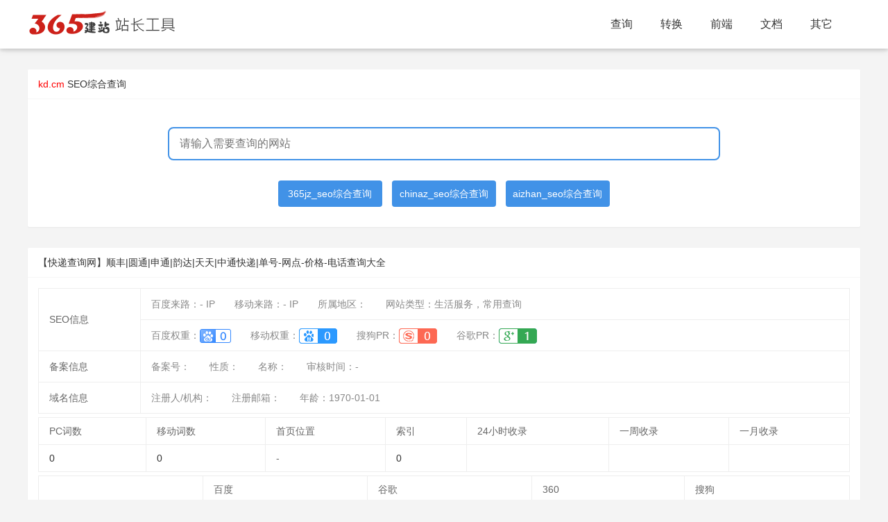

--- FILE ---
content_type: text/html; charset=utf-8
request_url: https://tool.365jz.com/all/kd.cm/
body_size: 5730
content:
<!DOCTYPE html>
<html>
<head>
    <meta http-equiv="Content-Type" content="text/html; charset=utf-8" />
    <title>kd.cm SEO综合查询【快递查询网】顺丰|圆通|申通|韵达|天天|中通快递|单号-网点-价格-电话查询大全_365建站工具</title>
    <meta http-equiv="X-UA-Compatible" content="IE=edge,Chrome=1" />
    <meta name="viewport" content="width=device-width, initial-scale=1.0, maximum-scale=1.0, user-scalable=0">
    <meta name="format-detection" content="telephone=no,email=no,address=no">
    <meta property="og:url" content="https://tool.365jz.com/">
    <meta name="keywords" content="站长工具,建站工具" />
    <meta name="description" content="" />
    <link href="/templates/toolskin/style/common.css?t=zeb1f6" rel="stylesheet" media="screen" type="text/css">
    <link href="/templates/toolskin/style/swiper.min.css?zeb1f6" rel="stylesheet" media="screen" type="text/css" />
    <link href="/templates/toolskin/style/animate.min.css?zeb1f6" rel="stylesheet" media="screen" type="text/css" />
    <link href="/templates/toolskin/style/365jz.css?zeb1f6" rel="stylesheet" media="screen" type="text/css" />
    <script type="text/javascript" src="/images/js/jquery.js?zeb1f6"></script>
    <script type="text/javascript">var uipre = "zeb1f6";var anim = "upbit";</script>
    <script type="text/javascript" src="/templates/toolskin/ui/ui.js?zeb1f6"></script>
    <script type="text/javascript" src="/templates/toolskin/js/wow.min.js?zeb1f6"></script>
    <script type="text/javascript" src="/templates/toolskin/js/365jz.js?zeb1f6"></script>
    <script language="javascript">
        function getcha(se,ctype) {
            var host=preghost($("#host").val());
            if(host) {
                if (!IsURL(host))
                {
                    layer.msg("输入网址不正确");
                    return false;
                }
                if (ctype == 1) {
                    if(se=='chinaz'){
                        newopenurl("https://seo.chinaz.com/" + $("#host").val());
                    }else if(se=='aizhan'){
                        newopenurl("https://www.aizhan.com/cha/" + $("#host").val()+"/");
                    }else if(se=='365jz'){
                        location.href="https://tool.365jz.com/all/" + $("#host").val()+"/";
                    }else if(se=='baidu'){
                        newopenurl("https://www.baidu.com/s?ie=UTF-8&wd=site%3A" + $("#host").val()+"");
                    }else if(se=='google'){
                        newopenurl("https://www.google.com/search?q=site%3A" + $("#host").val()+"");
                    }else if(se=='bing'){
                        newopenurl("https://www.bing.com/search?q=site%3A" + $("#host").val()+"");
                    }else if(se=='sogou'){
                        newopenurl("https://sogou.com/web?ie=utf8&query=site%3A" + $("#host").val()+"");
                    }else if(se=='360'){
                        newopenurl("https://www.so.com/s?ie=utf-8&q=site%3A" + $("#host").val()+"");
                    }
                }
            }


        }
    </script>
</head>
<body class="index">
<div class="topbg fixed">
    <div class="zeb1f6header">
        <div class="zeb1f6main">
            <div class="logo"><h1><a href="https://tool.365jz.com/"><span id="logotool"></span></a></h1></div>
            <div class="zeb1f6navmenu">
                <ul class="zeb1f6nav">
                    <li class="zeb1f6nav-item"><a href="https://tool.365jz.com/">查询</a></li>
                    <li class="zeb1f6nav-item"><a href='javascript:;'>转换</a></li>
                    <li class="zeb1f6nav-item"><a href='javascript:;'>前端</a></li>
                    <li class="zeb1f6nav-item"><a href='javascript:;'>文档</a></li>
                    <li class="zeb1f6nav-item"><a href='javascript:;'>其它</a></li>
                </ul>
            </div>
        </div>
        <div class="icon_menu"><a class="i_menu zeb1f6icon zeb1f6icon-spread-left"></a><a class="i_close zeb1f6icon zeb1f6icon-close"></a></div>
        <div class="bg_hover"></div>
    </div>
</div>
<div class="topPart"></div>

<div class="zeb1f6container" style="margin-bottom:30px;">
    <div class="zeb1f6card shopdata-intro">
        <div class="zeb1f6card-header">
            <a href="http://www.kd.cm" target="_balnk"><b><font color="#ff0000">kd.cm</font></b></a> SEO综合查询
        </div>
        <div class="zeb1f6card-body">
            <div class="mb-banner-contentWrap">
                <div class="mb-searchFrame">
                    <input id="host" type="text" class="f-searchInput" placeholder="请输入需要查询的网站" onkeydown="if(event.keyCode==13) getcha('365jz',1);">
                </div>
            </div>
            <div class="mb-searchtj">
                <table width="100%">
                    <tr>
                        <td align="center">
                            <a href="javascript:getcha('365jz',1);" style="width: 150px;">365jz_seo综合查询</a>
                            <a href="javascript:getcha('chinaz',1);" style="width: 150px;">chinaz_seo综合查询</a>
                            <a href="javascript:getcha('aizhan',1);" style="width: 150px;">aizhan_seo综合查询</a>
                        </td>
                    </tr>
                </tbody></table>
            </div>
        </div>
    </div>
    <div class="zeb1f6card shopdata-intro">
        <div class="zeb1f6card-header">
            【快递查询网】顺丰|圆通|申通|韵达|天天|中通快递|单号-网点-价格-电话查询大全
        </div>
        <div class="zeb1f6card-body">
            <table class="zeb1f6table tableall">
                <tbody>
                    <tr>
                        <td class="thead" rowspan="2">SEO信息</td>
                        <td>
                            <ul>
                                <li>百度来路：<span id="baidurank_ip" class="red">-</span> IP</li>
                                <li>移动来路：<span id="baidurank_m_ip">-</span> IP</li>
                                <li>所属地区：</li>
                                <li>网站类型：生活服务，常用查询</li>
                            </ul>
                        </td>
                    </tr>
                    <tr>
                        <td>
                            <ul>
                                <li>百度权重：<a id="baidurank_br" target="_blank"><img src="/templates/toolskin/images/baidu0.png"></a></li>
                                <li>移动权重：<a id="baidurank_mbr" target="_blank"><img src="/templates/toolskin/images/mbr/0.png"></a></li>
                                <li>搜狗PR：<a id="sogou_pr" target="_blank"><img src="/templates/toolskin/images/sr/0.png"></a></li>
                                <li>谷歌PR：<a id="google_pr" target="_blank"><img src="/templates/toolskin/images/pr/1.png"></a></li>
            
                            </ul>
                        </td>
                    </tr>
                    <tr>
                        <td class="thead">备案信息</td>
                        <td>
                            <ul id="icp">
                                <li>备案号：</li>
                                <li>性质：<span id="icp_type"></span></li>
                                <li>名称：<span id="icp_company"></span></li>
                                <li>审核时间：<span id="icp_passtime">-</span></li>
                            </ul>
                        </td>
                    </tr>
                    <tr>
                        <td class="thead">域名信息</td>
                        <td>
                            <ul>
                                <li id="whois_registrant">注册人/机构：</li>
                                <li id="whois_email">注册邮箱：</li>
                                <li>年龄：1970-01-01</li>
                            </ul>
                        </td>
                    </tr>
            
                </tbody>
            </table>

            <table class="zeb1f6table">
                <tbody>
                    <tr class="thead">
                        <td>PC词数</td>
                        <td>移动词数</td>
                        <td>首页位置</td>
                        <td>索引</td>
                        <td>24小时收录</td>
                        <td>一周收录</td>
                        <td>一月收录</td>
                    </tr>
                    <tr>
                        <td><a id="cc1" href="http://baidurank.aizhan.com/baidu/kd.cm/" target="_blank">0</a></td>
                        <td><a id="cc2" href="http://baidurank.aizhan.com/mobile/kd.cm/" target="_blank">0</a></td>
                        <td>-</td>
                        <td><a id="baiduindex" href="http://www.baidu.com/s?wd=site%3Akd.cm" target="_blank">0</a></td>
                        <td><a id="shoulu3_1days"
                                href="https://www.baidu.com/s?wd=site%3Akd.cm&amp;lm=1&amp;gpc=stf=1503051668,1503138068|stftype=1"></a>
                        </td>
                        <td><a id="shoulu3_7days"
                                href="https://www.baidu.com/s?wd=site%3Akd.cm&amp;lm=7&amp;gpc=stf=1502533268,1503138068|stftype=1"></a>
                        </td>
                        <td><a id="shoulu3_30days"
                                href="https://www.baidu.com/s?wd=site%3Akd.cm&amp;lm=30&amp;gpc=stf=1500546068,1503138068|stftype=1"></a>
                        </td>
                    </tr>
                </tbody>
            </table>

            <table class="zeb1f6table">
                <tbody>
                    <tr class="thead">
                        <td class="thead"></td>
                        <td>
                            <div class="td-box">百度<i class="ico-baidu-bg"></i></div>
                        </td>
                        <td>
                            <div class="td-box">谷歌<i class="ico-google-bg"></i></div>
                        </td>
                        <td>
                            <div class="td-box">360<i class="ico-360-bg"></i></div>
                        </td>
                        <td>
                            <div class="td-box">搜狗<i class="ico-sogou-bg"></i></div>
                        </td>
                    </tr>
                    <tr>
                        <td class="thead">收录</td>
                        <td id="shoulu1_baidu">
                            <a href="http://www.baidu.com/s?wd=site:kd.cm" target="_blank">
                                 </a>
                        </td>
                        <td id="shoulu1_google">
                            <a href="http://www.google.com.hk/search?hl=zh-CN&amp;q=site:kd.cm" target="_blank">
                                0</a>
                        </td>
                        <td id="shoulu1_360">
                            <a href="http://www.so.com/s?q=site%3Akd.cm" target="_blank">
                                0 </a>
                        </td>
                        <td id="shoulu1_sogou">
                            <a href="http://www.sogou.com/web?query=site:kd.cm" target="_blank">
                                0 </a>
                        </td>
                    </tr>
                    <tr>
                        <td class="thead">反链</td>
                        <td id="shoulu2_baidu">
                            <a href="http://www.baidu.com/s?wd=domain:kd.cm" target="_blank">
                                0 </a>
                        </td>
                        <td id="shoulu2_google">
                            <a href="http://www.google.com.hk/search?hl=zh-CN&amp;q=link:kd.cm" target="_blank">
                                0 </a>
                        </td>
                        <td id="shoulu2_360">
                            <a href="http://www.so.com/s?q=kd.cm" target="_blank">
                                0 </a>
                        </td>
                        <td id="shoulu2_sogou">
                            <a href="http://www.sogou.com/web?&amp;query=kd.cm" target="_blank">
                                0 </a>
                        </td>
                    </tr>
                </tbody>
            </table>
            
        </div>
    </div>
    <div class="zeb1f6card shopdata-intro">
        <div class="zeb1f6card-header">
            kd.cm 页面信息
        </div>
        <div class="zeb1f6card-body">
            <table class="zeb1f6table">
                <tbody>
                    <tr>
                        <td style="width: 100px;">网站标题</td>
                        <td style="width: 80px;"><span id="webpage_title_len" class="red">42</span> 个字符</td>
                        <td><span
                                id="webpage_tdk_title">【快递查询网】顺丰|圆通|申通|韵达|天天|中通快递|单号-网点-价格-电话查询大全</span>
                        </td>
                        <td style="width: 160px;">一般不超过80字符</td>
                    </tr>
                    <tr>
                        <td>网站关键词</td>
                        <td><span id="webpage_keywords_len" class="red"></span> 个字符</td>
                        <td><span id="webpage_tdk_keywords"></span></td>
                        <td>一般不超过100字符</td>
                    </tr>
                    <tr>
                        <td>网站描述</td>
                        <td><span id="webpage_description_len" class="red"></span> 个字符</td>
                        <td><span
                                id="webpage_tdk_description"></span>
                        </td>
                        <td>一般不超过200字符</td>
                    </tr>
                    <tr>
                        <td>服务器信息</td>
                        <td colspan="3">协议类型：- &nbsp;服务器类型：-&nbsp;程序支持：-</td>
                    </tr>
                    <tr>
                        <td>网站内容</td>
                        <td colspan="3"> 快递查询网为垂直搜索引擎的一种，是集成了多种快递公司的快递单号查询、物流单号查询的综合性快递查询网站。</td>
                    </tr>
                </tbody>
            </table>
            
        </div>
    </div>
    <div class="zeb1f6card shopdata-intro">
        <div class="zeb1f6card-header">
            kd.cm 网站关键词排名
        </div>
        <div class="zeb1f6card-body">
            <table class="zeb1f6table">
                <thead>
                    <tr class="thead">
            
                        <td class="title">关键字</td>
                        <td class="center">
                            <font>排名</font>
                        </td>
                        <td class="center">
                            <font>(PC)搜索量</font>
                        </td>
                        <td class="center">收录量</td>
                        <td class="owner">网页标题</td>
                    </tr>
                </thead>
                <tbody>
                    
                </tbody>
            </table>
        </div>
    </div>
    <div class="zeb1f6card shopdata-intro">
        <div class="zeb1f6card-header">
            最近查询的域名
        </div>
        <div class="zeb1f6card-body zeb1f6row zeb1f6col-space20 siteclassrow">
            <div class="Content_1"><li><a href="https://tool.365jz.com/all/hqshouji.com/">hqshouji.com</a></li><li><a href="https://tool.365jz.com/all/tozao.com/">tozao.com</a></li><li><a href="https://tool.365jz.com/all/e-chexian.com/">e-chexian.com</a></li><li><a href="https://tool.365jz.com/all/huoxingwenxue.com/">huoxingwenxue.com</a></li><li><a href="https://tool.365jz.com/all/esudai.com/">esudai.com</a></li><li><a href="https://tool.365jz.com/all/cgwenxue.com/">cgwenxue.com</a></li><li><a href="https://tool.365jz.com/all/01tingshu.com/">01tingshu.com</a></li><li><a href="https://tool.365jz.com/all/www.tensuntrans.com/">www.tensuntrans.com</a></li><li><a href="https://tool.365jz.com/all/jiweb.cn/">jiweb.cn</a></li><li><a href="https://tool.365jz.com/all/kdoit.com/">kdoit.com</a></li><li><a href="https://tool.365jz.com/all/cntjmh.cn/">cntjmh.cn</a></li><li><a href="https://tool.365jz.com/all/ljedu.gov.cn/">ljedu.gov.cn</a></li><li><a href="https://tool.365jz.com/all/cna5.net/">cna5.net</a></li><li><a href="https://tool.365jz.com/all/essh.cn/">essh.cn</a></li><li><a href="https://tool.365jz.com/all/changanyouth.cn/">changanyouth.cn</a></li><li><a href="https://tool.365jz.com/all/hzqvod.com/">hzqvod.com</a></li><li><a href="https://tool.365jz.com/all/jiaosm.com/">jiaosm.com</a></li><li><a href="https://tool.365jz.com/all/26lady.com/">26lady.com</a></li><li><a href="https://tool.365jz.com/all/so.jtjc.cn/">so.jtjc.cn</a></li><li><a href="https://tool.365jz.com/all/shupeng.com/">shupeng.com</a></li></div>
            
        </div>
    </div>
    <div class="zeb1f6card shopdata-intro">
  <div class="zeb1f6card-header">
    工具导航
  </div>
  <div class="zeb1f6card-body zeb1f6row zeb1f6col-space20 siteclassrow">
    <div class="frame">
      <div class="Content_2">
        <table width="100%">
          <colgroup>
          <col width="120">
          <col>
        </colgroup><tbody> 
          <tr>
              <td>站长常用工具：</td>
              <td>
                <p>
                  <a href="https://icp.365jz.com/">域名备案查询</a>
                  <a href="https://whois.365jz.com">域名whois查询</a>
                  <a href="https://tool.365jz.com/pagestatus/">http状态查询</a>
                  <a href="https://tool.365jz.com/ip/">IP查询</a>
                  <a href="https://tool.365jz.com/useragent/">UserAgent查询</a>
                </p>
              </td>
          </tr>
          <tr>
              <td>代码转换工具：</td>
              <td>
                <p>
                  <a href="https://tool.365jz.com/htmltojs.html">HTML/JS互转工具</a> 
                  <a href="https://tool.365jz.com/Escape.html">ESCAPE 加密/解密工具</a>
                  <a href="https://tool.365jz.com/Gb_Big.html">简体/繁体互转工具</a>
                  <a href="https://tool.365jz.com/ScriptEncode.html">网页代码JS加密工具</a>
                  <a href="https://tool.365jz.com/jinzhizhuanhuan.html">进制间的相互转换工具</a>
                  <a title="MD5加密工具" href="https://tool.365jz.com/md5.html">MD5加密工具</a><br>
                  <a href="https://tool.365jz.com/CssDesigner.html">CSS在线编辑器</a>
                  <a href="https://tool.365jz.com/pagecolor.html">颜色代码查询</a> 
                  <a href="https://tool.365jz.com/Word_Spell.html">汉字转换拼音</a>
                  <a href="https://tool.365jz.com/danweihuansuan.html">公制单位换算工具</a>
                </p>
        
              </td>
          </tr>
          <tr>
              <td>其它工具：</td>
              <td> 
                <p>
                  <a href="https://tool.365jz.com/day.html">万年历</a>
                </p>
              </td>
          </tr>
          <tr>
              <td>帮助工具：</td>
              <td> 
                <p>
                  <A href="https://www.365jz.com/" target=_blank>建站</A>
                  <A href="https://soft.365jz.com/" target=_blank>建站软件</A>
                  <A href="https://www.365jz.com/htmljiaocheng/" target=_blank>HTML教程</A>
                  <A href="https://www.365jz.com/css/" target=_blank>CSS教程</A>
                  <A href="https://www.365jz.com/jquery/" target=_blank>jQuery 教程</A>
                  <A href="https://www.365jz.com/ajax/" target=_blank>AJAX 教程</A>
                  <A href="https://www.365jz.com/php/" target=_blank>PHP教程</A>
              </td>
          </tr>
      </tbody></table>
      </div>
    </div>
  </div>
</div>
</div>
<div class="zeb1f6footer">
<div class="footerc">
    <p>Powered by <a href="https://tool.365jz.com/" target="_blank"><strong>365站长工具</strong></a> <a href="/sitemap.xml" target="_blank">RSS地图</a> <a href="/sitemap.html" target="_blank">HTML地图</a></p>
    <p>copyright &copy; 2013-2024  版权所有 <a href="https://beian.miit.gov.cn" target="_blank" rel="nofollow">鄂ICP备17013400号</a>
<script>
var _hmt = _hmt || [];
(function() {
  var hm = document.createElement("script");
  hm.src = "https://hm.baidu.com/hm.js?dfe8f341b6f3b69837aab3d862b7a201";
  var s = document.getElementsByTagName("script")[0]; 
  s.parentNode.insertBefore(hm, s);
})();
</script>

<!-- WPA start -->
<script id="qd28521576036ccaf8c33ba78e7f6c6d7eef2429878a" src="" charset="utf-8" async defer></script>
<!-- WPA end --></p>
  <div class="clear"></div>
</div>
</div>
<script type="text/javascript">(window.slotbydup = window.slotbydup || []).push({id: "u6951956",container: "_74hiis1d6iv",async: true});</script>
<script type="text/javascript" src="//cpro.baidustatic.com/cpro/ui/cm.js" async="async" defer="defer" ></script>
</body>
</html>

--- FILE ---
content_type: text/css;charset=UTF-8
request_url: https://tool.365jz.com/templates/toolskin/style/common.css?t=zeb1f6
body_size: 25099
content:
.zeb1f6inline,img{display:inline-block;vertical-align:middle}h1,h2,h3,h4,h5,h6{font-weight:300}em{font-style: normal;}a,body{color:#333}.zeb1f6edge,.zeb1f6header,.zeb1f6inline,.zeb1f6main{position:relative}.zeb1f6edge,hr{height:0;overflow:hidden}.zeb1f6layout-body,.zeb1f6side,.zeb1f6side-scroll{overflow-x:hidden}.zeb1f6edge,.zeb1f6elip,hr{overflow:hidden}.zeb1f6btn,.zeb1f6edge,.zeb1f6inline,img{vertical-align:middle}.zeb1f6btn,.zeb1f6disabled,.zeb1f6icon,.zeb1f6unselect{-moz-user-select:none;-webkit-user-select:none;-ms-user-select:none}blockquote,body,button,dd,div,dl,dt,form,h1,h2,h3,h4,h5,h6,input,li,ol,p,pre,td,textarea,th,ul{margin:0;padding:0;-webkit-tap-highlight-color:rgba(0,0,0,0)}a:active,a:hover{outline:0}img{border:none}li{list-style:none}table{border-collapse:collapse;border-spacing:0}h4,h5,h6{font-size:100%}button,input,optgroup,option,select,textarea{font-family:inherit;font-size:inherit;font-style:inherit;font-weight:inherit;outline:0}pre{white-space:pre-wrap;white-space:-moz-pre-wrap;white-space:-pre-wrap;white-space:-o-pre-wrap;word-wrap:break-word}body{line-height:1.6;color:rgba(0,0,0,.85);font:14px Helvetica Neue,Helvetica,PingFang SC,Tahoma,Arial,sans-serif}hr{line-height:0;margin:10px 0;padding:0;border:none!important;border-bottom:1px solid #eee!important;clear:both;background:0 0}a{text-decoration:none}a:hover{color:#777}a cite{font-style:normal;*cursor:pointer}.zeb1f6border-box,.zeb1f6border-box *{box-sizing:border-box}.zeb1f6box,.zeb1f6box *{box-sizing:content-box}.zeb1f6clear{clear:both;*zoom:1}.clear{clear: both;}.zeb1f6clear:after{content:'\20';clear:both;*zoom:1;display:block;height:0}.zeb1f6inline{*display:inline;*zoom:1}.zeb1f6btn,.zeb1f6btn-group,.zeb1f6edge{display:inline-block}.zeb1f6edge{width:0;border-width:6px;border-style:dashed;border-color:transparent}.zeb1f6edge-top{top:-4px;border-bottom-color:#999;border-bottom-style:solid}.zeb1f6edge-right{border-left-color:#999;border-left-style:solid}.zeb1f6edge-bottom{top:2px;border-top-color:#999;border-top-style:solid}.zeb1f6edge-left{border-right-color:#999;border-right-style:solid}.zeb1f6elip{text-overflow:ellipsis;white-space:nowrap}.zeb1f6disabled,.zeb1f6disabled:hover{color:#d2d2d2!important;cursor:not-allowed!important}.zeb1f6circle{border-radius:100%}.zeb1f6show{display:block!important}.zeb1f6hide{display:none!important}.zeb1f6show-v{visibility:visible!important}.zeb1f6hide-v{visibility:hidden!important}@font-face{font-family:zeb1f6icon;src:url(../ui/font/iconfont.eot?v=256);src:url(../ui/font/iconfont.eot?v=256#iefix) format('embedded-opentype'),url(../ui/font/iconfont.woff2?v=256) format('woff2'),url(../ui/font/iconfont.woff?v=256) format('woff'),url(../ui/font/iconfont.ttf?v=256) format('truetype'),url(../ui/font/iconfont.svg?v=256#zeb1f6icon) format('svg')}.zeb1f6icon{font-family:zeb1f6icon!important;font-size:16px;font-style:normal;-webkit-font-smoothing:antialiased;-moz-osx-font-smoothing:grayscale}.zeb1f6icon-reply-fill:before{content:"\e611"}.zeb1f6icon-set-fill:before{content:"\e614"}.zeb1f6icon-menu-fill:before{content:"\e60f"}.zeb1f6icon-search:before{content:"\e615"}.zeb1f6icon-share:before{content:"\e641"}.zeb1f6icon-set-sm:before{content:"\e620"}.zeb1f6icon-engine:before{content:"\e628"}.zeb1f6icon-close:before{content:"\1006"}.zeb1f6icon-close-fill:before{content:"\1007"}.zeb1f6icon-chart-screen:before{content:"\e629"}.zeb1f6icon-star:before{content:"\e600"}.zeb1f6icon-circle-dot:before{content:"\e617"}.zeb1f6icon-chat:before{content:"\e606"}.zeb1f6icon-release:before{content:"\e609"}.zeb1f6icon-list:before{content:"\e60a"}.zeb1f6icon-chart:before{content:"\e62c"}.zeb1f6icon-ok-circle:before{content:"\1005"}.zeb1f6icon-layim-theme:before{content:"\e61b"}.zeb1f6icon-table:before{content:"\e62d"}.zeb1f6icon-right:before{content:"\e602"}.zeb1f6icon-left:before{content:"\e603"}.zeb1f6icon-cart-simple:before{content:"\e698"}.zeb1f6icon-face-cry:before{content:"\e69c"}.zeb1f6icon-face-smile:before{content:"\e6af"}.zeb1f6icon-survey:before{content:"\e6b2"}.zeb1f6icon-tree:before{content:"\e62e"}.zeb1f6icon-ie:before{content:"\e7bb"}.zeb1f6icon-upload-circle:before{content:"\e62f"}.zeb1f6icon-add-circle:before{content:"\e61f"}.zeb1f6icon-download-circle:before{content:"\e601"}.zeb1f6icon-templeate-1:before{content:"\e630"}.zeb1f6icon-util:before{content:"\e631"}.zeb1f6icon-face-surprised:before{content:"\e664"}.zeb1f6icon-edit:before{content:"\e642"}.zeb1f6icon-speaker:before{content:"\e645"}.zeb1f6icon-down:before{content:"\e61a"}.zeb1f6icon-file:before{content:"\e621"}.zeb1f6icon-layouts:before{content:"\e632"}.zeb1f6icon-rate-half:before{content:"\e6c9"}.zeb1f6icon-add-circle-fine:before{content:"\e608"}.zeb1f6icon-prev-circle:before{content:"\e633"}.zeb1f6icon-read:before{content:"\e705"}.zeb1f6icon-404:before{content:"\e61c"}.zeb1f6icon-carousel:before{content:"\e634"}.zeb1f6icon-help:before{content:"\e607"}.zeb1f6icon-code-circle:before{content:"\e635"}.zeb1f6icon-windows:before{content:"\e67f"}.zeb1f6icon-water:before{content:"\e636"}.zeb1f6icon-username:before{content:"\e66f"}.zeb1f6icon-find-fill:before{content:"\e670"}.zeb1f6icon-about:before{content:"\e60b"}.zeb1f6icon-location:before{content:"\e715"}.zeb1f6icon-up:before{content:"\e619"}.zeb1f6icon-pause:before{content:"\e651"}.zeb1f6icon-date:before{content:"\e637"}.zeb1f6icon-layim-uploadfile:before{content:"\e61d"}.zeb1f6icon-delete:before{content:"\e640"}.zeb1f6icon-play:before{content:"\e652"}.zeb1f6icon-top:before{content:"\e604"}.zeb1f6icon-firefox:before{content:"\e686"}.zeb1f6icon-friends:before{content:"\e612"}.zeb1f6icon-refresh-3:before{content:"\e9aa"}.zeb1f6icon-ok:before{content:"\e605"}.zeb1f6icon-layer:before{content:"\e638"}.zeb1f6icon-face-smile-fine:before{content:"\e60c"}.zeb1f6icon-dollar:before{content:"\e659"}.zeb1f6icon-group:before{content:"\e613"}.zeb1f6icon-layim-download:before{content:"\e61e"}.zeb1f6icon-picture-fine:before{content:"\e60d"}.zeb1f6icon-link:before{content:"\e64c"}.zeb1f6icon-diamond:before{content:"\e735"}.zeb1f6icon-log:before{content:"\e60e"}.zeb1f6icon-key:before{content:"\e683"}.zeb1f6icon-rate-solid:before{content:"\e67a"}.zeb1f6icon-fonts-del:before{content:"\e64f"}.zeb1f6icon-unlink:before{content:"\e64d"}.zeb1f6icon-fonts-clear:before{content:"\e639"}.zeb1f6icon-triangle-r:before{content:"\e623"}.zeb1f6icon-circle:before{content:"\e63f"}.zeb1f6icon-radio:before{content:"\e643"}.zeb1f6icon-align-center:before{content:"\e647"}.zeb1f6icon-align-right:before{content:"\e648"}.zeb1f6icon-align-left:before{content:"\e649"}.zeb1f6icon-loading-1:before{content:"\e63e"}.zeb1f6icon-return:before{content:"\e65c"}.zeb1f6icon-fonts-strong:before{content:"\e62b"}.zeb1f6icon-upload:before{content:"\e67c"}.zeb1f6icon-dialogue:before{content:"\e63a"}.zeb1f6icon-video:before{content:"\e6ed"}.zeb1f6icon-headset:before{content:"\e6fc"}.zeb1f6icon-cellphone-fine:before{content:"\e63b"}.zeb1f6icon-add-1:before{content:"\e654"}.zeb1f6icon-face-smile-b:before{content:"\e650"}.zeb1f6icon-fonts-html:before{content:"\e64b"}.zeb1f6icon-screen-full:before{content:"\e622"}.zeb1f6icon-form:before{content:"\e63c"}.zeb1f6icon-cart:before{content:"\e657"}.zeb1f6icon-camera-fill:before{content:"\e65d"}.zeb1f6icon-tabs:before{content:"\e62a"}.zeb1f6icon-heart-fill:before{content:"\e68f"}.zeb1f6icon-fonts-code:before{content:"\e64e"}.zeb1f6icon-ios:before{content:"\e680"}.zeb1f6icon-at:before{content:"\e687"}.zeb1f6icon-fire:before{content:"\e756"}.zeb1f6icon-set:before{content:"\e716"}.zeb1f6icon-fonts-u:before{content:"\e646"}.zeb1f6icon-triangle-d:before{content:"\e625"}.zeb1f6icon-tips:before{content:"\e702"}.zeb1f6icon-picture:before{content:"\e64a"}.zeb1f6icon-more-vertical:before{content:"\e671"}.zeb1f6icon-bluetooth:before{content:"\e689"}.zeb1f6icon-flag:before{content:"\e66c"}.zeb1f6icon-loading:before{content:"\e63d"}.zeb1f6icon-fonts-i:before{content:"\e644"}.zeb1f6icon-refresh-1:before{content:"\e666"}.zeb1f6icon-rmb:before{content:"\e65e"}.zeb1f6icon-addition:before{content:"\e624"}.zeb1f6icon-home:before{content:"\e68e"}.zeb1f6icon-time:before{content:"\e68d"}.zeb1f6icon-user:before{content:"\e770"}.zeb1f6icon-notice:before{content:"\e667"}.zeb1f6icon-chrome:before{content:"\e68a"}.zeb1f6icon-edge:before{content:"\e68b"}.zeb1f6icon-login-weibo:before{content:"\e675"}.zeb1f6icon-voice:before{content:"\e688"}.zeb1f6icon-upload-drag:before{content:"\e681"}.zeb1f6icon-login-qq:before{content:"\e676"}.zeb1f6icon-snowflake:before{content:"\e6b1"}.zeb1f6icon-heart:before{content:"\e68c"}.zeb1f6icon-logout:before{content:"\e682"}.zeb1f6icon-file-b:before{content:"\e655"}.zeb1f6icon-template:before{content:"\e663"}.zeb1f6icon-transfer:before{content:"\e691"}.zeb1f6icon-auz:before{content:"\e672"}.zeb1f6icon-console:before{content:"\e665"}.zeb1f6icon-app:before{content:"\e653"}.zeb1f6icon-prev:before{content:"\e65a"}.zeb1f6icon-website:before{content:"\e7ae"}.zeb1f6icon-next:before{content:"\e65b"}.zeb1f6icon-component:before{content:"\e857"}.zeb1f6icon-android:before{content:"\e684"}.zeb1f6icon-more:before{content:"\e65f"}.zeb1f6icon-login-wechat:before{content:"\e677"}.zeb1f6icon-shrink-right:before{content:"\e668"}.zeb1f6icon-spread-left:before{content:"\e66b"}.menu_r .zeb1f6icon-spread-left:before{content:"\e668"}.zeb1f6icon-camera:before{content:"\e660"}.zeb1f6icon-note:before{content:"\e66e"}.zeb1f6icon-refresh:before{content:"\e669"}.zeb1f6icon-female:before{content:"\e661"}.zeb1f6icon-male:before{content:"\e662"}.zeb1f6icon-screen-restore:before{content:"\e758"}.zeb1f6icon-password:before{content:"\e673"}.zeb1f6icon-senior:before{content:"\e674"}.zeb1f6icon-theme:before{content:"\e66a"}.zeb1f6icon-tread:before{content:"\e6c5"}.zeb1f6icon-praise:before{content:"\e6c6"}.zeb1f6icon-star-fill:before{content:"\e658"}.zeb1f6icon-rate:before{content:"\e67b"}.zeb1f6icon-template-1:before{content:"\e656"}.zeb1f6icon-vercode:before{content:"\e679"}.zeb1f6icon-service:before{content:"\e626"}.zeb1f6icon-cellphone:before{content:"\e678"}.zeb1f6icon-print:before{content:"\e66d"}.zeb1f6icon-cols:before{content:"\e610"}.zeb1f6icon-wifi:before{content:"\e7e0"}.zeb1f6icon-export:before{content:"\e67d"}.zeb1f6icon-rss:before{content:"\e808"}.zeb1f6icon-slider:before{content:"\e714"}.zeb1f6icon-email:before{content:"\e618"}.zeb1f6icon-subtraction:before{content:"\e67e"}.zeb1f6icon-mike:before{content:"\e6dc"}.zeb1f6icon-light:before{content:"\e748"}.zeb1f6icon-gift:before{content:"\e627"}.zeb1f6icon-mute:before{content:"\e685"}.zeb1f6icon-reduce-circle:before{content:"\e616"}.zeb1f6icon-music:before{content:"\e690"}.zeb1f6main{width:1200px;margin:0 auto}.zeb1f6header{z-index:1000;height:60px}.zeb1f6header a:hover{transition:all .5s;-webkit-transition:all .5s}.zeb1f6side{position:fixed;left:0;top:0;bottom:0;z-index:999;width:200px}.zeb1f6side-scroll{position:relative;width:220px;height:100%}.zeb1f6layout-admin .zeb1f6header{position:fixed;top:0;left:0;right:0;background-color:#23262E}.zeb1f6layout-admin .zeb1f6side{top:70px;width:200px;overflow-x:hidden}.zeb1f6layout-admin .zeb1f6body{position:absolute;top:70px;padding-bottom:44px}.zeb1f6layout-admin .zeb1f6main{width:auto;margin:0 15px}.zeb1f6layout-admin .zeb1f6footer{position:fixed;left:200px;right:0;bottom:0;z-index:990;height:44px;line-height:44px;padding:0 15px;box-shadow:-1px 0 4px rgb(0 0 0 / 12%);background-color:#FAFAFA}.zeb1f6layout-admin .zeb1f6logo{position:absolute;left:0;top:0;width:200px;height:100%;line-height:70px;text-align:center;color:#009688;font-size:16px;box-shadow:0 1px 2px 0 rgb(0 0 0 / 15%)}.zeb1f6layout-admin .zeb1f6header .zeb1f6nav{background:0 0}.zeb1f6layout-left{position:absolute!important;left:200px;top:0}.zeb1f6layout-right{position:absolute!important;right:0;top:0}.zeb1f6container{position:relative;margin:0 auto;padding:0;box-sizing:border-box}.zeb1f6fluid{position:relative;margin:0 auto;padding:0 15px}.zeb1f6row:after,.zeb1f6row:before{content:"";display:block;clear:both}.zeb1f6col-lg1,.zeb1f6col-lg10,.zeb1f6col-lg11,.zeb1f6col-lg12,.zeb1f6col-lg2,.zeb1f6col-lg3,.zeb1f6col-lg4,.zeb1f6col-lg5,.zeb1f6col-lg6,.zeb1f6col-lg7,.zeb1f6col-lg8,.zeb1f6col-lg9,.zeb1f6col-md1,.zeb1f6col-md10,.zeb1f6col-md11,.zeb1f6col-md12,.zeb1f6col-md2-4,.zeb1f6col-md2,.zeb1f6col-md3,.zeb1f6col-md4,.zeb1f6col-md5,.zeb1f6col-md6,.zeb1f6col-md7,.zeb1f6col-md8,.zeb1f6col-md9,.zeb1f6col-sm1,.zeb1f6col-sm10,.zeb1f6col-sm11,.zeb1f6col-sm12,.zeb1f6col-sm2,.zeb1f6col-sm3,.zeb1f6col-sm4,.zeb1f6col-sm5,.zeb1f6col-sm6,.zeb1f6col-sm7,.zeb1f6col-sm8,.zeb1f6col-sm9,.zeb1f6col-xs1,.zeb1f6col-xs10,.zeb1f6col-xs11,.zeb1f6col-xs12,.zeb1f6col-xs2,.zeb1f6col-xs3,.zeb1f6col-xs4,.zeb1f6col-xs5,.zeb1f6col-xs6,.zeb1f6col-xs7,.zeb1f6col-xs8,.zeb1f6col-xs9{position:relative;display:block;box-sizing:border-box}.zeb1f6col-xs1,.zeb1f6col-xs10,.zeb1f6col-xs11,.zeb1f6col-xs12,.zeb1f6col-xs2,.zeb1f6col-xs3,.zeb1f6col-xs4,.zeb1f6col-xs5,.zeb1f6col-xs6,.zeb1f6col-xs7,.zeb1f6col-xs8,.zeb1f6col-xs9{float:left}.zeb1f6col-xs1{width:8.33333333%}.zeb1f6col-xs2{width:16.66666667%}.zeb1f6col-xs3{width:25%}.zeb1f6col-xs4{width:33.33333333%}.zeb1f6col-xs5{width:41.66666667%}.zeb1f6col-xs6{width:50%}.zeb1f6col-xs7{width:58.33333333%}.zeb1f6col-xs8{width:66.66666667%}.zeb1f6col-xs9{width:75%}.zeb1f6col-xs10{width:83.33333333%}.zeb1f6col-xs11{width:91.66666667%}.zeb1f6col-xs12{width:100%}.zeb1f6col-xs-offset1{margin-left:8.33333333%}.zeb1f6col-xs-offset2{margin-left:16.66666667%}.zeb1f6col-xs-offset3{margin-left:25%}.zeb1f6col-xs-offset4{margin-left:33.33333333%}.zeb1f6col-xs-offset5{margin-left:41.66666667%}.zeb1f6col-xs-offset6{margin-left:50%}.zeb1f6col-xs-offset7{margin-left:58.33333333%}.zeb1f6col-xs-offset8{margin-left:66.66666667%}.zeb1f6col-xs-offset9{margin-left:75%}.zeb1f6col-xs-offset10{margin-left:83.33333333%}.zeb1f6col-xs-offset11{margin-left:91.66666667%}.zeb1f6col-xs-offset12{margin-left:100%}@media screen and (max-width:768px){.zeb1f6hide-xs{display:none!important}.zeb1f6show-xs-block{display:block!important}.zeb1f6show-xs-inline{display:inline!important}.zeb1f6show-xs-inline-block{display:inline-block!important}}@media screen and (min-width:768px){.zeb1f6container{width:750px}.zeb1f6hide-sm{display:none!important}.zeb1f6show-sm-block{display:block!important}.zeb1f6show-sm-inline{display:inline!important}.zeb1f6show-sm-inline-block{display:inline-block!important}.zeb1f6col-sm2-4{float:left}.zeb1f6col-sm2-4{width:20%}.zeb1f6col-sm-offset2-4{margin-left:20%}.zeb1f6col-sm1,.zeb1f6col-sm10,.zeb1f6col-sm11,.zeb1f6col-sm12,.zeb1f6col-sm2,.zeb1f6col-sm3,.zeb1f6col-sm4,.zeb1f6col-sm5,.zeb1f6col-sm6,.zeb1f6col-sm7,.zeb1f6col-sm8,.zeb1f6col-sm9{float:left}.zeb1f6col-sm1{width:8.33333333%}.zeb1f6col-sm2{width:16.66666667%}.zeb1f6col-sm3{width:25%}.zeb1f6col-sm4{width:33.33333333%}.zeb1f6col-sm5{width:41.66666667%}.zeb1f6col-sm6{width:50%}.zeb1f6col-sm7{width:58.33333333%}.zeb1f6col-sm8{width:66.66666667%}.zeb1f6col-sm9{width:75%}.zeb1f6col-sm10{width:83.33333333%}.zeb1f6col-sm11{width:91.66666667%}.zeb1f6col-sm12{width:100%}.zeb1f6col-sm-offset1{margin-left:8.33333333%}.zeb1f6col-sm-offset2{margin-left:16.66666667%}.zeb1f6col-sm-offset3{margin-left:25%}.zeb1f6col-sm-offset4{margin-left:33.33333333%}.zeb1f6col-sm-offset5{margin-left:41.66666667%}.zeb1f6col-sm-offset6{margin-left:50%}.zeb1f6col-sm-offset7{margin-left:58.33333333%}.zeb1f6col-sm-offset8{margin-left:66.66666667%}.zeb1f6col-sm-offset9{margin-left:75%}.zeb1f6col-sm-offset10{margin-left:83.33333333%}.zeb1f6col-sm-offset11{margin-left:91.66666667%}.zeb1f6col-sm-offset12{margin-left:100%}}@media screen and (min-width:992px){.zeb1f6container{width:970px}.zeb1f6hide-md{display:none!important}.zeb1f6show-md-block{display:block!important}.zeb1f6show-md-inline{display:inline!important}.zeb1f6show-md-inline-block{display:inline-block!important}.zeb1f6col-md1,.zeb1f6col-md10,.zeb1f6col-md11,.zeb1f6col-md12,.zeb1f6col-md2,.zeb1f6col-md2-4,.zeb1f6col-md3,.zeb1f6col-md4,.zeb1f6col-md5,.zeb1f6col-md6,.zeb1f6col-md7,.zeb1f6col-md8,.zeb1f6col-md9{float:left}.zeb1f6col-md1{width:8.33333333%}.zeb1f6col-md2{width:16.66666667%}.zeb1f6col-md2-4{width:20%}.zeb1f6col-md3{width:25%}.zeb1f6col-md4{width:33.33333333%}.zeb1f6col-md5{width:41.66666667%}.zeb1f6col-md6{width:50%}.zeb1f6col-md7{width:58.33333333%}.zeb1f6col-md8{width:66.66666667%}.zeb1f6col-md9{width:75%}.zeb1f6col-md10{width:83.33333333%}.zeb1f6col-md11{width:91.66666667%}.zeb1f6col-md12{width:100%}.zeb1f6col-md-offset1{margin-left:8.33333333%}.zeb1f6col-md-offset2{margin-left:16.66666667%}.zeb1f6col-md-offset3{margin-left:25%}.zeb1f6col-md-offset4{margin-left:33.33333333%}.zeb1f6col-md-offset5{margin-left:41.66666667%}.zeb1f6col-md-offset6{margin-left:50%}.zeb1f6col-md-offset7{margin-left:58.33333333%}.zeb1f6col-md-offset8{margin-left:66.66666667%}.zeb1f6col-md-offset9{margin-left:75%}.zeb1f6col-md-offset10{margin-left:83.33333333%}.zeb1f6col-md-offset11{margin-left:91.66666667%}.zeb1f6col-md-offset12{margin-left:100%}}@media screen and (min-width:1200px){.zeb1f6container{width:1200px}.zeb1f6hide-lg{display:none!important}.zeb1f6show-lg-block{display:block!important}.zeb1f6show-lg-inline{display:inline!important}.zeb1f6show-lg-inline-block{display:inline-block!important}.zeb1f6col-lg1,.zeb1f6col-lg10,.zeb1f6col-lg11,.zeb1f6col-lg12,.zeb1f6col-lg2,.zeb1f6col-lg3,.zeb1f6col-lg4,.zeb1f6col-lg5,.zeb1f6col-lg6,.zeb1f6col-lg7,.zeb1f6col-lg8,.zeb1f6col-lg9{float:left}.zeb1f6col-lg1{width:8.33333333%}.zeb1f6col-lg2{width:16.66666667%}.zeb1f6col-lg3{width:25%}.zeb1f6col-lg4{width:33.33333333%}.zeb1f6col-lg5{width:41.66666667%}.zeb1f6col-lg6{width:50%}.zeb1f6col-lg7{width:58.33333333%}.zeb1f6col-lg8{width:66.66666667%}.zeb1f6col-lg9{width:75%}.zeb1f6col-lg10{width:83.33333333%}.zeb1f6col-lg11{width:91.66666667%}.zeb1f6col-lg12{width:100%}.zeb1f6col-lg-offset1{margin-left:8.33333333%}.zeb1f6col-lg-offset2{margin-left:16.66666667%}.zeb1f6col-lg-offset3{margin-left:25%}.zeb1f6col-lg-offset4{margin-left:33.33333333%}.zeb1f6col-lg-offset5{margin-left:41.66666667%}.zeb1f6col-lg-offset6{margin-left:50%}.zeb1f6col-lg-offset7{margin-left:58.33333333%}.zeb1f6col-lg-offset8{margin-left:66.66666667%}.zeb1f6col-lg-offset9{margin-left:75%}.zeb1f6col-lg-offset10{margin-left:83.33333333%}.zeb1f6col-lg-offset11{margin-left:91.66666667%}.zeb1f6col-lg-offset12{margin-left:100%}}.zeb1f6col-space1{margin:-.5px}.zeb1f6col-space1>*{padding:.5px}.zeb1f6col-space2{margin:-1px}.zeb1f6col-space2>*{padding:1px}.zeb1f6col-space4{margin:-2px}.zeb1f6col-space4>*{padding:2px}.zeb1f6col-space5{margin:-2.5px}.zeb1f6col-space5>*{padding:2.5px}.zeb1f6col-space6{margin:-3px}.zeb1f6col-space6>*{padding:3px}.zeb1f6col-space8{margin:-4px}.zeb1f6col-space8>*{padding:4px}.zeb1f6col-space10{margin:-5px}.zeb1f6col-space10>*{padding:5px}.zeb1f6col-space12{margin:-6px}.zeb1f6col-space12>*{padding:6px}.zeb1f6col-space14{margin:-7px}.zeb1f6col-space14>*{padding:7px}.zeb1f6col-space15{margin:-7.5px}.zeb1f6col-space15>*{padding:7.5px}.zeb1f6col-space16{margin:-8px}.zeb1f6col-space16>*{padding:8px}.zeb1f6col-space18{margin:-9px}.zeb1f6col-space18>*{padding:9px}.zeb1f6col-space20{margin:-10px}.zeb1f6col-space20>*{padding:10px}.zeb1f6col-space22{margin:-11px}.zeb1f6col-space22>*{padding:11px}.zeb1f6col-space24{margin:-12px}.zeb1f6col-space24>*{padding:12px}.zeb1f6col-space25{margin:-12.5px}.zeb1f6col-space25>*{padding:12.5px}.zeb1f6col-space26{margin:-13px}.zeb1f6col-space26>*{padding:13px}.zeb1f6col-space28{margin:-14px}.zeb1f6col-space28>*{padding:14px}.zeb1f6col-space30{margin:-15px}.zeb1f6col-space30>*{padding:15px}.zeb1f6btn,.zeb1f6input,.zeb1f6select,.zeb1f6textarea,.zeb1f6upload-button{outline:0;-webkit-appearance:none;transition:all .3s;-webkit-transition:all .3s;box-sizing:border-box}.zeb1f6elem-quote{margin-bottom:10px;padding:15px;line-height:1.6;border-left:5px solid #5FB878;border-radius:0 2px 2px 0;background-color:#FAFAFA}.zeb1f6quote-nm{border-style:solid;border-width:1px 1px 1px 5px;background:0 0}.zeb1f6elem-field{margin-bottom:10px;padding:0;border-width:1px;border-style:solid}.zeb1f6elem-field legend{margin-left:20px;padding:0 10px;font-size:20px;font-weight:300}.zeb1f6field-title{margin:10px 0 20px;border-width:1px 0 0}.zeb1f6field-box{padding:15px}.zeb1f6field-title .zeb1f6field-box{padding:10px 0}.zeb1f6progress{position:relative;height:6px;border-radius:20px;background-color:#eee}.zeb1f6progress-bar{position:absolute;left:0;top:0;width:0;max-width:100%;height:6px;border-radius:20px;text-align:right;background-color:#5FB878;transition:all .3s;-webkit-transition:all .3s}.zeb1f6progress-big,.zeb1f6progress-big .zeb1f6progress-bar{height:18px;line-height:18px}.zeb1f6progress-text{position:relative;top:-20px;line-height:18px;font-size:12px;color:#666}.zeb1f6progress-big .zeb1f6progress-text{position:static;padding:0 10px;color:#fff}.zeb1f6collapse{border-width:1px;border-style:solid;border-radius:2px}.zeb1f6colla-content,.zeb1f6colla-item{border-top-width:1px;border-top-style:solid}.zeb1f6colla-item:first-child{border-top:none}.zeb1f6colla-title{position:relative;height:42px;line-height:42px;padding:0 15px 0 35px;color:#333;background-color:#FAFAFA;cursor:pointer;font-size:14px;overflow:hidden}.zeb1f6colla-content{display:none;padding:10px 15px;line-height:1.6;color:#666}.zeb1f6colla-icon{position:absolute;left:15px;top:0;font-size:14px}.zeb1f6card-body,.zeb1f6card-header,.zeb1f6form-label,.zeb1f6form-mid,.zeb1f6form-select,.zeb1f6input-block,.zeb1f6input-inline,.zeb1f6panel,.zeb1f6textarea{position:relative}.zeb1f6card{margin-bottom:15px;border-radius:2px;background-color:#fff;box-shadow:0 1px 2px 0 rgba(0,0,0,.05)}.zeb1f6form-select dl,.zeb1f6panel{box-shadow:1px 1px 4px rgb(0 0 0 / 8%)}.zeb1f6card:last-child{margin-bottom:0}.zeb1f6card-header{height:42px;line-height:42px;padding:0 15px;border-bottom:1px solid #f6f6f6;color:#333;border-radius:2px 2px 0 0;font-size:14px}.zeb1f6card-body{padding:10px 15px;line-height:24px}.zeb1f6card-body[pad15]{padding:15px}.zeb1f6card-body[pad20]{padding:20px}.zeb1f6card-body .zeb1f6table{margin:5px 0}.zeb1f6card .zeb1f6tab{margin:0}.zeb1f6panel{border-width:1px;border-style:solid;border-radius:2px;background-color:#fff;color:#666}.zeb1f6bg-black,.zeb1f6bg-blue,.zeb1f6bg-cyan,.zeb1f6bg-green,.zeb1f6bg-orange,.zeb1f6bg-red{color:#fff!important}.zeb1f6panel-window{position:relative;padding:15px;border-radius:0;border-top:5px solid #eee;background-color:#fff}.zeb1f6border,.zeb1f6border-black,.zeb1f6border-blue,.zeb1f6border-cyan,.zeb1f6border-green,.zeb1f6border-orange,.zeb1f6border-red{border-width:1px;border-style:solid}.zeb1f6auxiliar-moving{position:fixed;left:0;right:0;top:0;bottom:0;width:100%;height:100%;background:0 0;z-index:9999999999}.zeb1f6bg-red{background-color:#FF5722!important}.zeb1f6bg-orange{background-color:#FFB800!important}.zeb1f6bg-green{background-color:#009688!important}.zeb1f6bg-cyan{background-color:#2F4056!important}.zeb1f6bg-blue{background-color:#1E9FFF!important}.zeb1f6bg-black{background-color:#393D49!important}.zeb1f6bg-gray{background-color:#FAFAFA!important;color:#666!important}.zeb1f6badge-rim,.zeb1f6border,.zeb1f6colla-content,.zeb1f6colla-item,.zeb1f6collapse,.zeb1f6elem-field,.zeb1f6form-pane .zeb1f6form-item[pane],.zeb1f6form-pane .zeb1f6form-label,.zeb1f6input,.zeb1f6layedit,.zeb1f6layedit-tool,.zeb1f6panel,.zeb1f6quote-nm,.zeb1f6select,.zeb1f6tab-bar,.zeb1f6tab-card,.zeb1f6tab-title,.zeb1f6tab-title .zeb1f6this:after,.zeb1f6textarea{border-color:#eee}.zeb1f6border{color:#666!important}.zeb1f6border-red{border-color:#FF5722!important;color:#FF5722!important}.zeb1f6border-orange{border-color:#FFB800!important;color:#FFB800!important}.zeb1f6border-green{border-color:#009688!important;color:#009688!important}.zeb1f6border-cyan{border-color:#2F4056!important;color:#2F4056!important}.zeb1f6border-blue{border-color:#1E9FFF!important;color:#1E9FFF!important}.zeb1f6border-black{border-color:#393D49!important;color:#393D49!important}.zeb1f6timeline-item:before{background-color:#eee}.zeb1f6text{line-height:1.6;font-size:14px;color:#666}.zeb1f6text h1,.zeb1f6text h2,.zeb1f6text h3{font-weight:500;color:#333}.zeb1f6text h1{font-size:30px}.zeb1f6text h2{font-size:24px}.zeb1f6text h3{font-size:18px}.zeb1f6text a:not(.zeb1f6btn){color:#01AAED}.zeb1f6text a:not(.zeb1f6btn):hover{text-decoration:underline}.zeb1f6text ul{padding:5px 0 5px 15px}.zeb1f6text ul li{margin-top:5px;list-style-type:disc}.zeb1f6text em,.zeb1f6word-aux{color:#999!important;padding-left:5px!important;padding-right:5px!important}.zeb1f6text p{margin:10px 0}.zeb1f6text p:first-child{margin-top:0}.zeb1f6font-12{font-size:12px!important}.zeb1f6font-14{font-size:14px!important}.zeb1f6font-16{font-size:16px!important}.zeb1f6font-18{font-size:18px!important}.zeb1f6font-20{font-size:20px!important}.zeb1f6font-red{color:#FF5722!important}.zeb1f6font-orange{color:#FFB800!important}.zeb1f6font-green{color:#009688!important}.zeb1f6font-cyan{color:#2F4056!important}.zeb1f6font-blue{color:#01AAED!important}.zeb1f6font-black{color:#000!important}.zeb1f6font-gray{color:#c2c2c2!important}.zeb1f6btn{height:38px;line-height:38px;border:1px solid transparent;padding:0 18px;background-color:#009688;color:#fff;white-space:nowrap;text-align:center;font-size:14px;border-radius:2px;cursor:pointer}.zeb1f6btn:hover{opacity:.8;filter:alpha(opacity=80);color:#fff}.zeb1f6btn:active{opacity:1;filter:alpha(opacity=100)}.zeb1f6btn+.zeb1f6btn{margin-left:10px}.zeb1f6btn-container{font-size:0}.zeb1f6btn-container .zeb1f6btn{margin-right:10px;margin-bottom:10px}.zeb1f6btn-container .zeb1f6btn+.zeb1f6btn{margin-left:0}.zeb1f6table .zeb1f6btn-container .zeb1f6btn{margin-bottom:9px}.zeb1f6btn-radius{border-radius:100px}.zeb1f6btn .zeb1f6icon{padding:0 2px;vertical-align:middle\9;vertical-align:bottom}.zeb1f6btn-primary{border-color:#d2d2d2;background:0 0;color:#666}.zeb1f6btn-primary:hover{border-color:#009688;color:#333}.zeb1f6btn-normal{background-color:#1E9FFF}.zeb1f6btn-warm{background-color:#FFB800}.zeb1f6btn-danger{background-color:#FF5722}.zeb1f6btn-checked{background-color:#5FB878}.zeb1f6btn-disabled,.zeb1f6btn-disabled:active,.zeb1f6btn-disabled:hover{border-color:#eee!important;background-color:#FBFBFB!important;color:#d2d2d2!important;cursor:not-allowed!important;opacity:1}.zeb1f6btn-lg{height:44px;line-height:44px;padding:0 25px;font-size:16px}.zeb1f6btn-sm{height:30px;line-height:30px;padding:0 10px;font-size:12px}.zeb1f6btn-xs{height:22px;line-height:22px;padding:0 5px;font-size:12px}.zeb1f6btn-xs i{font-size:12px!important}.zeb1f6btn-group{vertical-align:middle;font-size:0}.zeb1f6btn-group .zeb1f6btn{margin-left:0!important;margin-right:0!important;border-left:1px solid rgba(255,255,255,.5);border-radius:0}.zeb1f6btn-group .zeb1f6btn-primary{border-left:none}.zeb1f6btn-group .zeb1f6btn-primary:hover{border-color:#d2d2d2;color:#009688}.zeb1f6btn-group .zeb1f6btn:first-child{border-left:none;border-radius:2px 0 0 2px}.zeb1f6btn-group .zeb1f6btn-primary:first-child{border-left:1px solid #d2d2d2}.zeb1f6btn-group .zeb1f6btn:last-child{border-radius:0 2px 2px 0}.zeb1f6btn-group .zeb1f6btn+.zeb1f6btn{margin-left:0}.zeb1f6btn-group+.zeb1f6btn-group{margin-left:10px}.zeb1f6btn-fluid{width:100%}.zeb1f6input,.zeb1f6select,.zeb1f6textarea{height:38px;line-height:1.3;line-height:38px\9;border-width:1px;border-style:solid;background-color:#fff;color:rgba(0,0,0,.85);border-radius:2px}.zeb1f6input::-webkit-input-placeholder,.zeb1f6select::-webkit-input-placeholder,.zeb1f6textarea::-webkit-input-placeholder{line-height:1.3}.zeb1f6input,.zeb1f6textarea{display:block;width:100%;padding-left:10px}.zeb1f6input:hover,.zeb1f6textarea:hover{border-color:#eee!important}.zeb1f6input:focus,.zeb1f6textarea:focus{border-color:#d2d2d2!important}.zeb1f6textarea{min-height:100px;height:auto;line-height:20px;padding:6px 10px;resize:vertical}.zeb1f6select{padding:0 10px}.zeb1f6form input[type=checkbox],.zeb1f6form input[type=radio],.zeb1f6form select{display:none}.zeb1f6form [lay-ignore]{display:initial}.zeb1f6form-item{margin-bottom:15px;clear:both;*zoom:1}.zeb1f6form-item:after{content:'\20';clear:both;*zoom:1;display:block;height:0}.zeb1f6form-label{float:left;display:block;padding:9px 15px;width:80px;font-weight:400;line-height:20px;text-align:right}.zeb1f6form-label-col{display:block;float:none;padding:9px 0;line-height:20px;text-align:left}.zeb1f6form-item .zeb1f6inline{margin-bottom:5px;margin-right:10px}.zeb1f6input-block{margin-left:110px;min-height:36px}.zeb1f6input-inline{display:inline-block;vertical-align:middle}.zeb1f6form-item .zeb1f6input-inline{float:left;width:190px;margin-right:10px}.zeb1f6form-text .zeb1f6input-inline{width:auto}.zeb1f6form-mid{float:left;display:block;padding:9px 0!important;line-height:20px;margin-right:10px}.zeb1f6form-danger+.zeb1f6form-select .zeb1f6input,.zeb1f6form-danger:focus{border-color:#FF5722!important}.zeb1f6form-select .zeb1f6input{padding-right:30px;cursor:pointer}.zeb1f6form-select .zeb1f6edge{position:absolute;right:10px;top:50%;margin-top:-3px;cursor:pointer;border-width:6px;border-top-color:#c2c2c2;border-top-style:solid;transition:all .3s;-webkit-transition:all .3s}.zeb1f6form-select dl{display:none;position:absolute;left:0;top:42px;padding:5px 0;z-index:899;min-width:100%;border:1px solid #eee;max-height:300px;overflow-y:auto;background-color:#fff;border-radius:2px;box-sizing:border-box}.zeb1f6form-select dl dd,.zeb1f6form-select dl dt{padding:0 10px;line-height:36px;white-space:nowrap;overflow:hidden;text-overflow:ellipsis}.zeb1f6form-select dl dt{font-size:12px;color:#999}.zeb1f6form-select dl dd{cursor:pointer}.zeb1f6form-select dl dd:hover{background-color:#F6F6F6;-webkit-transition:.5s all;transition:.5s all}.zeb1f6form-select .zeb1f6select-group dd{padding-left:20px}.zeb1f6form-select dl dd.zeb1f6select-tips{padding-left:10px!important;color:#999}.zeb1f6form-select dl dd.zeb1f6this{background-color:#5FB878;color:#fff}.zeb1f6form-checkbox,.zeb1f6form-select dl dd.zeb1f6disabled{background-color:#fff}.zeb1f6form-selected dl{display:block}.zeb1f6form-checkbox,.zeb1f6form-checkbox *,.zeb1f6form-switch{display:inline-block;vertical-align:middle}.zeb1f6form-selected .zeb1f6edge{margin-top:-9px;-webkit-transform:rotate(180deg);transform:rotate(180deg);margin-top:-3px\9}:root .zeb1f6form-selected .zeb1f6edge{margin-top:-9px\0/IE9}.zeb1f6form-selectup dl{top:auto;bottom:42px}.zeb1f6select-none{margin:5px 0;text-align:center;color:#999}.zeb1f6select-disabled .zeb1f6disabled{border-color:#eee!important}.zeb1f6select-disabled .zeb1f6edge{border-top-color:#d2d2d2}.zeb1f6form-checkbox{position:relative;height:30px;line-height:30px;margin-right:10px;padding-right:30px;cursor:pointer;font-size:0;-webkit-transition:.1s linear;transition:.1s linear;box-sizing:border-box}.zeb1f6form-checkbox span{padding:0 10px;height:100%;font-size:14px;border-radius:2px 0 0 2px;background-color:#d2d2d2;color:#fff;overflow:hidden;white-space:nowrap;text-overflow:ellipsis}.zeb1f6form-checkbox:hover span{background-color:#c2c2c2}.zeb1f6form-checkbox i{position:absolute;right:0;top:0;width:30px;height:28px;border:1px solid #d2d2d2;border-left:none;border-radius:0 2px 2px 0;color:#fff;font-size:20px;text-align:center}.zeb1f6form-checkbox:hover i{border-color:#c2c2c2;color:#c2c2c2}.zeb1f6form-checked,.zeb1f6form-checked:hover{border-color:#5FB878}.zeb1f6form-checked span,.zeb1f6form-checked:hover span{background-color:#5FB878}.zeb1f6form-checked i,.zeb1f6form-checked:hover i{color:#5FB878}.zeb1f6form-item .zeb1f6form-checkbox{margin-top:4px}.zeb1f6form-checkbox[lay-skin=primary]{height:auto!important;line-height:normal!important;min-width:18px;min-height:18px;border:none!important;margin-right:0;padding-left:28px;padding-right:0;background:0 0}.zeb1f6form-checkbox[lay-skin=primary] span{padding-left:0;padding-right:15px;line-height:18px;background:0 0;color:#666}.zeb1f6form-checkbox[lay-skin=primary] i{right:auto;left:0;width:16px;height:16px;line-height:16px;border:1px solid #d2d2d2;font-size:12px;border-radius:2px;background-color:#fff;-webkit-transition:.1s linear;transition:.1s linear}.zeb1f6form-checkbox[lay-skin=primary]:hover i{border-color:#5FB878;color:#fff}.zeb1f6form-checked[lay-skin=primary] i{border-color:#5FB878!important;background-color:#5FB878;color:#fff}.zeb1f6checkbox-disabled[lay-skin=primary] span{background:0 0!important;color:#c2c2c2!important}.zeb1f6checkbox-disabled[lay-skin=primary]:hover i{border-color:#d2d2d2}.zeb1f6form-item .zeb1f6form-checkbox[lay-skin=primary]{margin-top:10px}.zeb1f6form-switch{position:relative;height:22px;line-height:22px;min-width:35px;padding:0 5px;margin-top:8px;border:1px solid #d2d2d2;border-radius:20px;cursor:pointer;background-color:#fff;-webkit-transition:.1s linear;transition:.1s linear}.zeb1f6form-switch i{position:absolute;left:5px;top:3px;width:16px;height:16px;border-radius:20px;background-color:#d2d2d2;-webkit-transition:.1s linear;transition:.1s linear}.zeb1f6form-switch em{position:relative;top:0;width:25px;margin-left:21px;padding:0!important;text-align:center!important;color:#999!important;font-style:normal!important;font-size:12px}.zeb1f6form-onswitch{border-color:#5FB878;background-color:#5FB878}.zeb1f6checkbox-disabled,.zeb1f6checkbox-disabled i{border-color:#eee!important}.zeb1f6form-onswitch i{left:100%;margin-left:-21px;background-color:#fff}.zeb1f6form-onswitch em{margin-left:5px;margin-right:21px;color:#fff!important}.zeb1f6checkbox-disabled span{background-color:#eee!important}.zeb1f6checkbox-disabled em{color:#d2d2d2!important}.zeb1f6checkbox-disabled:hover i{color:#fff!important}[lay-radio]{display:none}.zeb1f6form-radio,.zeb1f6form-radio *{display:inline-block;vertical-align:middle}.zeb1f6form-radio{line-height:28px;margin:6px 10px 0 0;padding-right:10px;cursor:pointer;font-size:0}.zeb1f6form-radio *{font-size:14px}.zeb1f6form-radio>i{margin-right:8px;font-size:22px;color:#c2c2c2}.zeb1f6form-radio:hover *,.zeb1f6form-radioed,.zeb1f6form-radioed>i{color:#5FB878}.zeb1f6radio-disabled>i{color:#eee!important}.zeb1f6radio-disabled *{color:#c2c2c2!important}.zeb1f6form-pane .zeb1f6form-label{width:110px;padding:8px 15px;height:38px;line-height:20px;border-width:1px;border-style:solid;border-radius:2px 0 0 2px;text-align:center;background-color:#FAFAFA;overflow:hidden;white-space:nowrap;text-overflow:ellipsis;box-sizing:border-box}.zeb1f6form-pane .zeb1f6input-inline{margin-left:-1px}.zeb1f6form-pane .zeb1f6input-block{margin-left:110px;left:-1px}.zeb1f6form-pane .zeb1f6input{border-radius:0 2px 2px 0}.zeb1f6form-pane .zeb1f6form-text .zeb1f6form-label{float:none;width:100%;border-radius:2px;box-sizing:border-box;text-align:left}.zeb1f6form-pane .zeb1f6form-text .zeb1f6input-inline{display:block;margin:0;top:-1px;clear:both}.zeb1f6form-pane .zeb1f6form-text .zeb1f6input-block{margin:0;left:0;top:-1px}.zeb1f6form-pane .zeb1f6form-text .zeb1f6textarea{min-height:100px;border-radius:0 0 2px 2px}.zeb1f6form-pane .zeb1f6form-checkbox{margin:4px 0 4px 10px}.zeb1f6form-pane .zeb1f6form-radio,.zeb1f6form-pane .zeb1f6form-switch{margin-top:6px;margin-left:10px}.zeb1f6form-pane .zeb1f6form-item[pane]{position:relative;border-width:1px;border-style:solid}.zeb1f6form-pane .zeb1f6form-item[pane] .zeb1f6form-label{position:absolute;left:0;top:0;height:100%;border-width:0 1px 0 0}.zeb1f6form-pane .zeb1f6form-item[pane] .zeb1f6input-inline{margin-left:110px}@media screen and (max-width:450px){.zeb1f6form-item .zeb1f6form-label{text-overflow:ellipsis;overflow:hidden;white-space:nowrap}.zeb1f6form-item .zeb1f6inline{display:block;margin-right:0;margin-bottom:20px;clear:both}.zeb1f6form-item .zeb1f6inline:after{content:'\20';clear:both;display:block;height:0}.zeb1f6form-item .zeb1f6input-inline{display:block;float:none;left:-3px;width:auto!important;margin:0 0 10px 112px}.zeb1f6form-item .zeb1f6input-inline+.zeb1f6form-mid{margin-left:110px;top:-5px;padding:0}.zeb1f6form-item .zeb1f6form-checkbox{margin-right:5px;margin-bottom:5px}}.zeb1f6layedit{border-width:1px;border-style:solid;border-radius:2px}.zeb1f6layedit-tool{padding:3px 5px;border-bottom-width:1px;border-bottom-style:solid;font-size:0}.layedit-tool-fixed{position:fixed;top:0;border-top:1px solid #eee}.zeb1f6layedit-tool .layedit-tool-mid,.zeb1f6layedit-tool .zeb1f6icon{display:inline-block;vertical-align:middle;text-align:center;font-size:14px}.zeb1f6layedit-tool .zeb1f6icon{position:relative;width:32px;height:30px;line-height:30px;margin:3px 5px;color:#777;cursor:pointer;border-radius:2px}.zeb1f6layedit-tool .zeb1f6icon:hover{color:#393D49}.zeb1f6layedit-tool .zeb1f6icon:active{color:#000}.zeb1f6layedit-tool .layedit-tool-active{background-color:#eee;color:#000}.zeb1f6layedit-tool .zeb1f6disabled,.zeb1f6layedit-tool .zeb1f6disabled:hover{color:#d2d2d2;cursor:not-allowed}.zeb1f6layedit-tool .layedit-tool-mid{width:1px;height:18px;margin:0 10px;background-color:#d2d2d2}.layedit-tool-html{width:50px!important;font-size:30px!important}.layedit-tool-b,.layedit-tool-code,.layedit-tool-help{font-size:16px!important}.layedit-tool-d,.layedit-tool-face,.layedit-tool-image,.layedit-tool-unlink{font-size:18px!important}.layedit-tool-image input{position:absolute;font-size:0;left:0;top:0;width:100%;height:100%;opacity:.01;filter:Alpha(opacity=1);cursor:pointer}.zeb1f6layedit-iframe iframe{display:block;width:100%}#LAY_layedit_code{overflow:hidden}.zeb1f6laypage{display:inline-block;*display:inline;*zoom:1;vertical-align:middle;margin:10px 0;font-size:0}.zeb1f6laypage>a:first-child,.zeb1f6laypage>a:first-child em{border-radius:2px 0 0 2px}.zeb1f6laypage>a:last-child,.zeb1f6laypage>a:last-child em{border-radius:0 2px 2px 0}.zeb1f6laypage>:first-child{margin-left:0!important}.zeb1f6laypage>:last-child{margin-right:0!important}.zeb1f6laypage a,.zeb1f6laypage button,.zeb1f6laypage input,.zeb1f6laypage select,.zeb1f6laypage span{border:1px solid #eee}.zeb1f6laypage a,.zeb1f6laypage span{display:inline-block;*display:inline;*zoom:1;vertical-align:middle;padding:0 15px;height:28px;line-height:28px;margin:0 -1px 5px 0;background-color:#fff;color:#333;font-size:12px}.zeb1f6flow-more a *,.zeb1f6laypage input,.zeb1f6table-view select[lay-ignore]{display:inline-block}.zeb1f6laypage a:hover{color:#009688}.zeb1f6laypage em{font-style:normal}.zeb1f6laypage .zeb1f6laypage-spr{color:#999;font-weight:700}.zeb1f6laypage a{text-decoration:none}.zeb1f6laypage .zeb1f6laypage-curr{position:relative}.zeb1f6laypage .zeb1f6laypage-curr em{position:relative;color:#fff}.zeb1f6laypage .zeb1f6laypage-curr .zeb1f6laypage-em{position:absolute;left:-1px;top:-1px;padding:1px;width:100%;height:100%;background-color:#009688}.zeb1f6laypage-em{border-radius:2px}.zeb1f6laypage-next em,.zeb1f6laypage-prev em{font-family:Sim sun;font-size:16px}.zeb1f6laypage .zeb1f6laypage-count,.zeb1f6laypage .zeb1f6laypage-limits,.zeb1f6laypage .zeb1f6laypage-refresh,.zeb1f6laypage .zeb1f6laypage-skip{margin-left:10px;margin-right:10px;padding:0;border:none}.zeb1f6laypage .zeb1f6laypage-limits,.zeb1f6laypage .zeb1f6laypage-refresh{vertical-align:top}.zeb1f6laypage .zeb1f6laypage-refresh i{font-size:18px;cursor:pointer}.zeb1f6laypage select{height:22px;padding:3px;border-radius:2px;cursor:pointer}.zeb1f6laypage .zeb1f6laypage-skip{height:30px;line-height:30px;color:#999}.zeb1f6laypage button,.zeb1f6laypage input{height:30px;line-height:30px;border-radius:2px;vertical-align:top;background-color:#fff;box-sizing:border-box}.zeb1f6laypage input{width:40px;margin:0 10px;padding:0 3px;text-align:center}.zeb1f6laypage input:focus,.zeb1f6laypage select:focus{border-color:#009688!important}.zeb1f6laypage button{margin-left:10px;padding:0 10px;cursor:pointer}.zeb1f6table,.zeb1f6table-view{margin:10px 0}.zeb1f6flow-more{margin:10px 0;text-align:center;color:#999;font-size:14px}.zeb1f6flow-more a{height:32px;line-height:32px}.zeb1f6flow-more a *{vertical-align:top}.zeb1f6flow-more a cite{padding:0 20px;border-radius:3px;background-color:#eee;color:#333;font-style:normal}.zeb1f6flow-more a cite:hover{opacity:.8}.zeb1f6flow-more a i{font-size:30px;color:#737383}.zeb1f6table{width:100%;background-color:#fff;color:#666}.zeb1f6table tr{transition:all .3s;-webkit-transition:all .3s}.zeb1f6table th{text-align:left;font-weight:400}.zeb1f6table tbody tr:hover,.zeb1f6table thead tr,.zeb1f6table-click,.zeb1f6table-header,.zeb1f6table-hover,.zeb1f6table-mend,.zeb1f6table-patch,.zeb1f6table-tool,.zeb1f6table-total,.zeb1f6table-total tr,.zeb1f6table[lay-even] tr:nth-child(even){background-color:#FAFAFA}.zeb1f6table td,.zeb1f6table th,.zeb1f6table-col-set,.zeb1f6table-fixed-r,.zeb1f6table-grid-down,.zeb1f6table-header,.zeb1f6table-page,.zeb1f6table-tips-main,.zeb1f6table-tool,.zeb1f6table-total,.zeb1f6table-view,.zeb1f6table[lay-skin=line],.zeb1f6table[lay-skin=row]{border-width:1px;border-style:solid;border-color:#eee}.zeb1f6table td,.zeb1f6table th{position:relative;padding:9px 15px;min-height:20px;line-height:20px;font-size:14px}.zeb1f6table[lay-skin=line] td,.zeb1f6table[lay-skin=line] th{border-width:0 0 1px}.zeb1f6table[lay-skin=row] td,.zeb1f6table[lay-skin=row] th{border-width:0 1px 0 0}.zeb1f6table[lay-skin=nob] td,.zeb1f6table[lay-skin=nob] th{border:none}.zeb1f6table img{max-width:100px}.zeb1f6table[lay-size=lg] td,.zeb1f6table[lay-size=lg] th{padding:15px 30px}.zeb1f6table-view .zeb1f6table[lay-size=lg] .zeb1f6table-cell{height:40px;line-height:40px}.zeb1f6table[lay-size=sm] td,.zeb1f6table[lay-size=sm] th{font-size:12px;padding:5px 10px}.zeb1f6table-view .zeb1f6table[lay-size=sm] .zeb1f6table-cell{height:20px;line-height:20px}.zeb1f6table[lay-data]{display:none}.zeb1f6table-box{position:relative;overflow:hidden}.zeb1f6table-view .zeb1f6table{position:relative;width:auto;margin:0}.zeb1f6table-view .zeb1f6table[lay-skin=line]{border-width:0 1px 0 0}.zeb1f6table-view .zeb1f6table[lay-skin=row]{border-width:0 0 1px}.zeb1f6table-view .zeb1f6table td,.zeb1f6table-view .zeb1f6table th{padding:5px 0;border-top:none;border-left:none}.zeb1f6table-view .zeb1f6table th.zeb1f6unselect .zeb1f6table-cell span{cursor:pointer}.zeb1f6table-view .zeb1f6table td{cursor:default}.zeb1f6table-view .zeb1f6table td[data-edit=text]{cursor:text}.zeb1f6table-view .zeb1f6form-checkbox[lay-skin=primary] i{width:18px;height:18px}.zeb1f6table-view .zeb1f6form-radio{line-height:0;padding:0}.zeb1f6table-view .zeb1f6form-radio>i{margin:0;font-size:20px}.zeb1f6table-init{position:absolute;left:0;top:0;width:100%;height:100%;text-align:center;z-index:110}.zeb1f6table-init .zeb1f6icon{position:absolute;left:50%;top:50%;margin:-15px 0 0 -15px;font-size:30px;color:#c2c2c2}.zeb1f6table-header{border-width:0 0 1px;overflow:hidden}.zeb1f6table-header .zeb1f6table{margin-bottom:-1px}.zeb1f6table-tool .zeb1f6inline[lay-event]{position:relative;width:26px;height:26px;padding:5px;line-height:16px;margin-right:10px;text-align:center;color:#333;border:1px solid #ccc;cursor:pointer;-webkit-transition:.5s all;transition:.5s all}.zeb1f6table-tool .zeb1f6inline[lay-event]:hover{border:1px solid #999}.zeb1f6table-tool-temp{padding-right:120px}.zeb1f6table-tool-self{position:absolute;right:17px;top:10px}.zeb1f6table-tool .zeb1f6table-tool-self .zeb1f6inline[lay-event]{margin:0 0 0 10px}.zeb1f6table-tool-panel{position:absolute;top:29px;left:-1px;padding:5px 0;min-width:150px;min-height:40px;border:1px solid #d2d2d2;text-align:left;overflow-y:auto;background-color:#fff;box-shadow:0 2px 4px rgba(0,0,0,.12)}.zeb1f6table-cell,.zeb1f6table-tool-panel li{overflow:hidden;text-overflow:ellipsis;white-space:nowrap}.zeb1f6table-tool-panel li{padding:0 10px;line-height:30px;-webkit-transition:.5s all;transition:.5s all}.zeb1f6menu li,.zeb1f6menu-body-title a:hover,.zeb1f6menu-body-title>.zeb1f6icon:hover{transition:all .3s}.zeb1f6table-tool-panel li .zeb1f6form-checkbox[lay-skin=primary]{width:100%;padding-left:28px}.zeb1f6table-tool-panel li:hover{background-color:#F6F6F6}.zeb1f6table-tool-panel li .zeb1f6form-checkbox[lay-skin=primary] i{position:absolute;left:0;top:0}.zeb1f6table-tool-panel li .zeb1f6form-checkbox[lay-skin=primary] span{padding:0}.zeb1f6table-tool .zeb1f6table-tool-self .zeb1f6table-tool-panel{left:auto;right:-1px}.zeb1f6table-col-set{position:absolute;right:0;top:0;width:20px;height:100%;border-width:0 0 0 1px;background-color:#fff}.zeb1f6table-sort{width:10px;height:20px;margin-left:5px;cursor:pointer!important}.zeb1f6table-sort .zeb1f6edge{position:absolute;left:5px;border-width:5px}.zeb1f6table-sort .zeb1f6table-sort-asc{top:3px;border-top:none;border-bottom-style:solid;border-bottom-color:#b2b2b2}.zeb1f6table-sort .zeb1f6table-sort-asc:hover{border-bottom-color:#666}.zeb1f6table-sort .zeb1f6table-sort-desc{bottom:5px;border-bottom:none;border-top-style:solid;border-top-color:#b2b2b2}.zeb1f6table-sort .zeb1f6table-sort-desc:hover{border-top-color:#666}.zeb1f6table-sort[lay-sort=asc] .zeb1f6table-sort-asc{border-bottom-color:#000}.zeb1f6table-sort[lay-sort=desc] .zeb1f6table-sort-desc{border-top-color:#000}.zeb1f6table-cell{height:28px;line-height:28px;padding:0 15px;position:relative;box-sizing:border-box}.zeb1f6table-cell .zeb1f6form-checkbox[lay-skin=primary]{top:-1px;padding:0}.zeb1f6table-cell .zeb1f6table-link{color:#01AAED}.laytable-cell-checkbox,.laytable-cell-numbers,.laytable-cell-radio,.laytable-cell-space{padding:0;text-align:center}.zeb1f6table-body{position:relative;overflow:auto;margin-right:-1px;margin-bottom:-1px}.zeb1f6table-body .zeb1f6none{line-height:26px;padding:30px 15px;text-align:center;color:#999}.zeb1f6table-fixed{position:absolute;left:0;top:0;z-index:101}.zeb1f6table-fixed .zeb1f6table-body{overflow:hidden}.zeb1f6table-fixed-l{box-shadow:1px 0 8px rgba(0,0,0,.08)}.zeb1f6table-fixed-r{left:auto;right:-1px;border-width:0 0 0 1px;box-shadow:-1px 0 8px rgba(0,0,0,.08)}.zeb1f6table-fixed-r .zeb1f6table-header{position:relative;overflow:visible}.zeb1f6table-mend{position:absolute;right:-49px;top:0;height:100%;width:50px}.zeb1f6table-tool{position:relative;z-index:890;width:100%;min-height:50px;line-height:30px;padding:10px 15px;border-width:0 0 1px}.zeb1f6table-tool .zeb1f6btn-container{margin-bottom:-10px}.zeb1f6table-page,.zeb1f6table-total{border-width:1px 0 0;margin-bottom:-1px;overflow:hidden}.zeb1f6table-page{position:relative;width:100%;padding:7px 7px 0;height:41px;font-size:12px;white-space:nowrap}.zeb1f6table-page>div{height:26px}.zeb1f6table-page .zeb1f6laypage{margin:0}.zeb1f6table-page .zeb1f6laypage a,.zeb1f6table-page .zeb1f6laypage span{height:26px;line-height:26px;margin-bottom:10px;border:none;background:0 0}.zeb1f6table-page .zeb1f6laypage a,.zeb1f6table-page .zeb1f6laypage span.zeb1f6laypage-curr{padding:0 12px}.zeb1f6table-page .zeb1f6laypage span{margin-left:0;padding:0}.zeb1f6table-page .zeb1f6laypage .zeb1f6laypage-prev{margin-left:-7px!important}.zeb1f6table-page .zeb1f6laypage .zeb1f6laypage-curr .zeb1f6laypage-em{left:0;top:0;padding:0}.zeb1f6table-page .zeb1f6laypage button,.zeb1f6table-page .zeb1f6laypage input{height:26px;line-height:26px}.zeb1f6table-page .zeb1f6laypage input{width:40px}.zeb1f6table-page .zeb1f6laypage button{padding:0 10px}.zeb1f6table-page select{height:18px}.zeb1f6table-patch .zeb1f6table-cell{padding:0;width:30px}.zeb1f6table-edit{position:absolute;left:0;top:0;width:100%;height:100%;padding:0 14px 1px;border-radius:0;box-shadow:1px 1px 20px rgba(0,0,0,.15)}.zeb1f6table-edit:focus{border-color:#5FB878!important}select.zeb1f6table-edit{padding:0 0 0 10px;border-color:#d2d2d2}.zeb1f6table-view .zeb1f6form-checkbox,.zeb1f6table-view .zeb1f6form-radio,.zeb1f6table-view .zeb1f6form-switch{top:0;margin:0;box-sizing:content-box}.zeb1f6colorpicker-alpha-slider,.zeb1f6colorpicker-side-slider,.zeb1f6menu,.zeb1f6menu *,.zeb1f6nav{box-sizing:border-box}.zeb1f6table-view .zeb1f6form-checkbox{top:-1px;height:26px;line-height:26px}.zeb1f6table-view .zeb1f6form-checkbox i{height:26px}.zeb1f6table-grid .zeb1f6table-cell{overflow:visible}.zeb1f6table-grid-down{position:absolute;top:0;right:0;width:26px;height:100%;padding:5px 0;border-width:0 0 0 1px;text-align:center;background-color:#fff;color:#999;cursor:pointer}.zeb1f6table-grid-down .zeb1f6icon{position:absolute;top:50%;left:50%;margin:-8px 0 0 -8px}.zeb1f6table-grid-down:hover{background-color:#fbfbfb}body .zeb1f6table-tips .zeb1f6layer-content{background:0 0;padding:0;box-shadow:0 1px 6px rgba(0,0,0,.12)}.zeb1f6table-tips-main{margin:-44px 0 0 -1px;max-height:150px;padding:8px 15px;font-size:14px;overflow-y:scroll;background-color:#fff;color:#666}.zeb1f6table-tips-c{position:absolute;right:-3px;top:-13px;width:20px;height:20px;padding:3px;cursor:pointer;background-color:#666;border-radius:50%;color:#fff}.zeb1f6table-tips-c:hover{background-color:#777}.zeb1f6table-tips-c:before{position:relative;right:-2px}.zeb1f6upload-file{display:none!important;opacity:.01;filter:Alpha(opacity=1)}.zeb1f6upload-drag,.zeb1f6upload-form,.zeb1f6upload-wrap{display:inline-block}.zeb1f6upload-list{margin:10px 0}.zeb1f6upload-choose{max-width:200px;padding:0 10px;color:#999;font-size:14px;text-overflow:ellipsis;overflow:hidden;white-space:nowrap}.zeb1f6upload-drag{position:relative;padding:30px;border:1px dashed #e2e2e2;background-color:#fff;text-align:center;cursor:pointer;color:#999}.zeb1f6upload-drag .zeb1f6icon{font-size:50px;color:#009688}.zeb1f6upload-drag[lay-over]{border-color:#009688}.zeb1f6upload-iframe{position:absolute;width:0;height:0;border:0;visibility:hidden}.zeb1f6upload-wrap{position:relative;vertical-align:middle}.zeb1f6upload-wrap .zeb1f6upload-file{display:block!important;position:absolute;left:0;top:0;z-index:10;font-size:100px;width:100%;height:100%;opacity:.01;filter:Alpha(opacity=1);cursor:pointer}.zeb1f6btn-container .zeb1f6upload-choose{padding-left:0}.zeb1f6menu{position:relative;margin:5px 0;background-color:#fff}.zeb1f6menu li,.zeb1f6menu-body-title a{padding:5px 15px}.zeb1f6menu li{position:relative;margin:1px 0;width:calc(100% + 1px);line-height:26px;color:rgba(0,0,0,.8);font-size:14px;white-space:nowrap;cursor:pointer}.zeb1f6menu li:hover{background-color:#F6F6F6}.zeb1f6menu-item-parent:hover>.zeb1f6menu-body-panel{display:block;animation-name:zeb1f6fadein;animation-duration:.3s;animation-fill-mode:both;animation-delay:.2s}.zeb1f6menu-item-group .zeb1f6menu-body-title,.zeb1f6menu-item-parent .zeb1f6menu-body-title{padding-right:25px}.zeb1f6menu .zeb1f6menu-item-divider:hover,.zeb1f6menu .zeb1f6menu-item-group:hover,.zeb1f6menu .zeb1f6menu-item-none:hover{background:0 0;cursor:default}.zeb1f6menu .zeb1f6menu-item-group>ul{margin:5px 0 -5px}.zeb1f6menu .zeb1f6menu-item-group>.zeb1f6menu-body-title{color:rgba(0,0,0,.35);user-select:none}.zeb1f6menu .zeb1f6menu-item-none{color:rgba(0,0,0,.35);cursor:default;text-align:center}.zeb1f6menu .zeb1f6menu-item-divider{margin:5px 0;padding:0;height:0;line-height:0;border-bottom:1px solid #eee;overflow:hidden}.zeb1f6menu .zeb1f6menu-item-down:hover,.zeb1f6menu .zeb1f6menu-item-up:hover{cursor:pointer}.zeb1f6menu .zeb1f6menu-item-up>.zeb1f6menu-body-title{color:rgba(0,0,0,.8)}.zeb1f6menu .zeb1f6menu-item-up>ul{visibility:hidden;height:0;overflow:hidden}.zeb1f6menu .zeb1f6menu-item-down:hover>.zeb1f6menu-body-title>.zeb1f6icon,.zeb1f6menu .zeb1f6menu-item-up>.zeb1f6menu-body-title:hover>.zeb1f6icon{color:rgba(0,0,0,1)}.zeb1f6menu .zeb1f6menu-item-down>ul{visibility:visible;height:auto}.zeb1f6breadcrumb,.zeb1f6tree-btnGroup{visibility:hidden}.zeb1f6menu .zeb1f6menu-item-checked,.zeb1f6menu .zeb1f6menu-item-checked2{background-color:#F6F6F6!important;color:#5FB878}.zeb1f6menu .zeb1f6menu-item-checked a,.zeb1f6menu .zeb1f6menu-item-checked2 a{color:#5FB878}.zeb1f6menu .zeb1f6menu-item-checked:after{position:absolute;right:0;top:0;bottom:0;border-right:3px solid #5FB878;content:""}.zeb1f6menu-body-title{position:relative;overflow:hidden;text-overflow:ellipsis}.zeb1f6menu-body-title a{display:block;margin:-5px -15px;color:rgba(0,0,0,.8)}.zeb1f6menu-body-title>.zeb1f6icon{position:absolute;right:0;top:0;font-size:14px}.zeb1f6menu-body-title>.zeb1f6icon-right{right:-1px}.zeb1f6menu-body-panel{display:none;position:absolute;top:-7px;left:100%;z-index:1000;margin-left:13px;padding:5px 0}.zeb1f6menu-body-panel:before{content:"";position:absolute;width:20px;left:-16px;top:0;bottom:0}.zeb1f6menu-body-panel-left{left:auto;right:100%;margin:0 13px}.zeb1f6menu-body-panel-left:before{left:auto;right:-16px}.zeb1f6menu-lg li{line-height:32px}.zeb1f6menu-lg .zeb1f6menu-body-title a:hover,.zeb1f6menu-lg li:hover{background:0 0;color:#5FB878}.zeb1f6menu-lg li .zeb1f6menu-body-panel{margin-left:14px}.zeb1f6menu-lg li .zeb1f6menu-body-panel-left{margin:0 15px}.zeb1f6dropdown{position:absolute;left:-999999px;top:-999999px;z-index:66666666;margin:5px 0;min-width:100px}.zeb1f6dropdown:before{content:"";position:absolute;width:100%;height:6px;left:0;top:-6px}.zeb1f6nav{position:relative;padding:0 20px;border-radius:2px;font-size:0}.zeb1f6nav *{font-size:14px}.icon_menu{display:none;}.zeb1f6nav .zeb1f6nav-item{position:relative;display:inline-block;*display:inline;*zoom:1;vertical-align:middle;line-height:70px}.zeb1f6nav .zeb1f6nav-item a{display:block;padding:0 20px;color:#fff;color:rgba(255,255,255,.7);transition:all .3s;-webkit-transition:all .3s}.zeb1f6nav .zeb1f6this:after,.zeb1f6nav-bar{content:"";position:absolute;left:0;top:0;width:0;height:5px;background-color:#5FB878;transition:all .2s;-webkit-transition:all .2s;pointer-events:none}.zeb1f6nav-bar{z-index:1000}.zeb1f6nav[lay-bar=disabled] .zeb1f6nav-bar{display:none}.zeb1f6nav .zeb1f6nav-item a:hover,.zeb1f6nav .zeb1f6this a{color:#fff}.zeb1f6nav .zeb1f6this:after{top:auto;bottom:0;width:100%}.zeb1f6nav-img{width:30px;height:30px;margin-right:10px;border-radius:50%}.zeb1f6nav .zeb1f6nav-more{position:absolute;top:0;right:3px;left:auto!important;margin-top:0;font-size:12px;cursor:pointer;transition:all .2s;-webkit-transition:all .2s}.zeb1f6nav .zeb1f6nav-mored,.zeb1f6nav-itemed>a .zeb1f6nav-more{transform:rotate(180deg)}.zeb1f6nav-child{display:none;position:absolute;left:0;top:70px;min-width:100%;line-height:36px;padding:5px 0;box-shadow:0 2px 4px rgba(0,0,0,.12);border:1px solid #eee;background-color:#fff;z-index:100;border-radius:2px;white-space:nowrap}.zeb1f6nav .zeb1f6nav-child a{color:#666;color:rgba(0,0,0,.8)}.zeb1f6nav .zeb1f6nav-child a:hover{background-color:#F6F6F6;color:rgba(0,0,0,.8)}.zeb1f6nav-child dd{margin:1px 0;position:relative}.zeb1f6nav-child dd.zeb1f6this{background-color:#F6F6F6;color:#000}.zeb1f6nav-child dd.zeb1f6this:after{display:none}.zeb1f6nav-child-r{left:auto;right:0}.zeb1f6nav-child-c{text-align:center}.zeb1f6nav-tree{width:200px;padding:0}.zeb1f6nav-tree .zeb1f6nav-item{display:block;width:100%;line-height:40px}.zeb1f6nav-tree .zeb1f6nav-item a{position:relative;height:40px;line-height:40px;text-overflow:ellipsis;overflow:hidden;white-space:nowrap}.zeb1f6nav-tree .zeb1f6nav-item>a{padding-top:5px;padding-bottom:5px}.zeb1f6nav-tree .zeb1f6nav-more{right:15px}.zeb1f6nav-tree .zeb1f6nav-item>a .zeb1f6nav-more{padding:5px 0}.zeb1f6nav-tree .zeb1f6nav-bar{width:5px;height:0;background-color:#009688}.zeb1f6side .zeb1f6nav-tree .zeb1f6nav-bar{width:2px}.zeb1f6nav-tree .zeb1f6nav-child dd.zeb1f6this,.zeb1f6nav-tree .zeb1f6nav-child dd.zeb1f6this a,.zeb1f6nav-tree .zeb1f6this,.zeb1f6nav-tree .zeb1f6this>a,.zeb1f6nav-tree .zeb1f6this>a:hover{background-color:#009688;color:#fff}.zeb1f6nav-tree .zeb1f6this:after{display:none}.zeb1f6nav-itemed>a,.zeb1f6nav-tree .zeb1f6nav-title a,.zeb1f6nav-tree .zeb1f6nav-title a:hover{color:#fff!important}.zeb1f6nav-tree .zeb1f6nav-child{position:relative;z-index:0;top:0;border:none;box-shadow:none}.zeb1f6nav-tree .zeb1f6nav-child dd{margin:0}.zeb1f6nav-tree .zeb1f6nav-child a{color:#fff;color:rgba(255,255,255,.7)}.zeb1f6nav-tree .zeb1f6nav-child,.zeb1f6nav-tree .zeb1f6nav-child a:hover{background:0 0;color:#fff}.zeb1f6nav-itemed>.zeb1f6nav-child{display:block;background-color:rgba(0,0,0,.3)!important}.zeb1f6nav-itemed>.zeb1f6nav-child>.zeb1f6this>.zeb1f6nav-child{display:block}.zeb1f6nav-side{position:fixed;top:0;bottom:0;left:0;overflow-x:hidden;z-index:999}.zeb1f6breadcrumb{font-size:0}.zeb1f6breadcrumb>*{font-size:14px}.zeb1f6breadcrumb a{color:#999!important}.zeb1f6breadcrumb a:hover{color:#5FB878!important}.zeb1f6breadcrumb a cite{color:#666;font-style:normal}.zeb1f6breadcrumb span[lay-separator]{margin:0 10px;color:#999}.zeb1f6tab{margin:10px 0;text-align:left!important}.zeb1f6tab[overflow]>.zeb1f6tab-title{overflow:hidden}.zeb1f6tab-title{position:relative;left:0;height:40px;white-space:nowrap;font-size:0;border-bottom-width:1px;border-bottom-style:solid;transition:all .2s;-webkit-transition:all .2s}.zeb1f6tab-title li{display:inline-block;*display:inline;*zoom:1;vertical-align:middle;font-size:14px;transition:all .2s;-webkit-transition:all .2s;position:relative;line-height:40px;min-width:65px;padding:0 15px;text-align:center;cursor:pointer}.zeb1f6tab-title li a{display:block;padding:0 15px;margin:0 -15px}.zeb1f6tab-title .zeb1f6this{color:#000}.zeb1f6tab-title .zeb1f6this:after{position:absolute;left:0;top:0;content:"";width:100%;height:41px;border-width:1px;border-style:solid;border-bottom-color:#fff;border-radius:2px 2px 0 0;box-sizing:border-box;pointer-events:none}.zeb1f6tab-bar{position:absolute;right:0;top:0;z-index:10;width:30px;height:39px;line-height:39px;border-width:1px;border-style:solid;border-radius:2px;text-align:center;background-color:#fff;cursor:pointer}.zeb1f6tab-bar .zeb1f6icon{position:relative;display:inline-block;top:3px;transition:all .3s;-webkit-transition:all .3s}.zeb1f6tab-item{display:none}.zeb1f6tab-more{padding-right:30px;height:auto!important;white-space:normal!important}.zeb1f6tab-more li.zeb1f6this:after{border-bottom-color:#eee;border-radius:2px}.zeb1f6tab-more .zeb1f6tab-bar .zeb1f6icon{top:-2px;top:3px\9;-webkit-transform:rotate(180deg);transform:rotate(180deg)}:root .zeb1f6tab-more .zeb1f6tab-bar .zeb1f6icon{top:-2px\0/IE9}.zeb1f6tab-content{padding:15px 0}.zeb1f6tab-title li .zeb1f6tab-close{position:relative;display:inline-block;width:18px;height:18px;line-height:20px;margin-left:8px;top:1px;text-align:center;font-size:14px;color:#c2c2c2;transition:all .2s;-webkit-transition:all .2s}.zeb1f6tab-title li .zeb1f6tab-close:hover{border-radius:2px;background-color:#FF5722;color:#fff}.zeb1f6tab-brief>.zeb1f6tab-title .zeb1f6this{color:#009688}.zeb1f6tab-brief>.zeb1f6tab-more li.zeb1f6this:after,.zeb1f6tab-brief>.zeb1f6tab-title .zeb1f6this:after{border:none;border-radius:0;border-bottom:2px solid #5FB878}.zeb1f6tab-brief[overflow]>.zeb1f6tab-title .zeb1f6this:after{top:-1px}.zeb1f6tab-card{border-width:1px;border-style:solid;border-radius:2px;box-shadow:0 2px 5px 0 rgba(0,0,0,.1)}.zeb1f6tab-card>.zeb1f6tab-title{background-color:#FAFAFA}.zeb1f6tab-card>.zeb1f6tab-title li{margin-right:-1px;margin-left:-1px}.zeb1f6tab-card>.zeb1f6tab-title .zeb1f6this{background-color:#fff}.zeb1f6tab-card>.zeb1f6tab-title .zeb1f6this:after{border-top:none;border-width:1px;border-bottom-color:#fff}.zeb1f6tab-card>.zeb1f6tab-title .zeb1f6tab-bar{height:40px;line-height:40px;border-radius:0;border-top:none;border-right:none}.zeb1f6tab-card>.zeb1f6tab-more .zeb1f6this{background:0 0;color:#5FB878}.zeb1f6tab-card>.zeb1f6tab-more .zeb1f6this:after{border:none}.zeb1f6timeline{padding-left:5px}.zeb1f6timeline-item{position:relative;padding-bottom:20px}.zeb1f6timeline-axis{position:absolute;left:-5px;top:0;z-index:10;width:20px;height:20px;line-height:20px;background-color:#fff;color:#5FB878;border-radius:50%;text-align:center;cursor:pointer}.zeb1f6timeline-axis:hover{color:#FF5722}.zeb1f6timeline-item:before{content:"";position:absolute;left:5px;top:0;z-index:0;width:1px;height:100%}.zeb1f6timeline-item:first-child:before{display:block}.zeb1f6timeline-item:last-child:before{display:none}.zeb1f6timeline-content{padding-left:25px}.zeb1f6timeline-title{position:relative;margin-bottom:10px;line-height:22px}.zeb1f6timeline_h{width:3000px;height:210px;padding-left:150px;padding-top: 210px;}.zeb1f6timeline_h .zeb1f6timeline-item{float:left;width:300px;}.zeb1f6timeline_h .zeb1f6timeline-axis{left:-10px;}.zeb1f6timeline_h .zeb1f6timeline-item:before {content: "";position: absolute;left: -50%;top: 10px;z-index: 0;width: 100%;height: 2px;}.zeb1f6timeline_h .zeb1f6timeline-item:last-child:before {display: block;}.zeb1f6timeline_h .zeb1f6timeline-item:after {content: "";position: absolute;left: -1px;top: 6px;z-index: 0;width: 2px;height:30px ;background-color: #eee;}.zeb1f6timeline_h .zeb1f6timeline-content {padding: 40px 15px 5px 15px;position:absolute;width: 270px;left: -150px;}.zeb1f6timeline_h .zeb1f6text .zeb1f6timeline-title{text-align:center;}.zeb1f6timeline_h.zeb1f6interlaced .zeb1f6timeline-item:nth-child(even) .zeb1f6timeline-content{padding: 0px 15px 40px 15px;bottom:0;}#slidetimeline{padding-bottom: 30px;}.zeb1f6timeline_h.zeb1f6interlaced .zeb1f6timeline-item:nth-child(even):after {left: -1px;top: -16px;}#slidetimeline .zeb1f6slider-wrap-btn{width:20px;height:20px;}.zeb1f6timeline.zeb1f6y-interlaced .zeb1f6timeline-item:before{left:50%;}.zeb1f6timeline.zeb1f6y-interlaced .zeb1f6timeline-axis{left:50%;margin-left: -10px;}.zeb1f6timeline.zeb1f6y-interlaced .zeb1f6timeline-item:nth-child(odd) .zeb1f6timeline-content{padding-right:53%}.zeb1f6timeline.zeb1f6y-interlaced .zeb1f6timeline-item:nth-child(even) .zeb1f6timeline-content{padding-left:53%;}.zeb1f6timeline.zeb1f6img-interlaced .zeb1f6timeline-item:before{left:50%;}.zeb1f6timeline.zeb1f6img-interlaced .zeb1f6timeline-axis{left:50%;margin-left: -10px;}.zeb1f6img-interlaced .desc {font-size: 16px;font-weight: 400;color: #333333;line-height: 26px;position: relative;padding: 0 20px 20px 20px;}.zeb1f6img-interlaced .image{position: relative;}.zeb1f6img-interlaced .img-contain {overflow: hidden;max-width: 384px;display: inline-block;}.zeb1f6img-interlaced .img-contain img {max-width: 384px;-webkit-transition: ease-in-out 0.5s;transition: ease-in-out 0.5s;}.zeb1f6img-interlaced .img-contain img:hover {-webkit-transform: scale(1.1);transform: scale(1.1);}.zeb1f6img-interlaced .image img {max-width: 100%;}.zeb1f6img-interlaced .image .img-bg {background: #eeeeee;position: absolute;z-index: -1;left: 34px;top: 34px;height: 216px;width: 384px;}.zeb1f6img-interlaced .text .date {font-family: HelveticaNeueLTPro, 微软雅黑;font-size: 32px;font-weight: bold;display: block;-webkit-transform: translate(8px,-15px);transform: translate(8px,-15px);}.zeb1f6img-interlaced .image:nth-child(odd){top: 50%;-webkit-transform: translate(0px, 50%);transform: translate(0px, 50%);position: relative;}.zeb1f6img-interlaced .image:nth-child(even){text-align: right;padding-right: 32px;position: relative;top: 50%;-webkit-transform: translate(0px, 50%);transform: translate(0px, 50%);}.zeb1f6img-interlaced .image:nth-child(even) .img-bg{background: #eeeeee;position: absolute;z-index: -1;left: auto;right: 70px;top: 34px;}.zeb1f6badge,.zeb1f6badge-dot,.zeb1f6badge-rim{position:relative;display:inline-block;padding:0 6px;font-size:12px;text-align:center;background-color:#FF5722;color:#fff;border-radius:2px}.zeb1f6badge{height:18px;line-height:18px}.zeb1f6badge-dot{width:8px;height:8px;padding:0;border-radius:50%}.zeb1f6badge-rim{height:18px;line-height:18px;border-width:1px;border-style:solid;background-color:#fff;color:#666}.zeb1f6btn .zeb1f6badge,.zeb1f6btn .zeb1f6badge-dot{margin-left:5px}.zeb1f6nav .zeb1f6badge,.zeb1f6nav .zeb1f6badge-dot{position:absolute;top:50%;margin:-5px 6px 0}.zeb1f6nav .zeb1f6badge{margin-top:-10px}.zeb1f6tab-title .zeb1f6badge,.zeb1f6tab-title .zeb1f6badge-dot{left:5px;top:-2px}.zeb1f6carousel{position:relative;left:0;top:0;background-color:#f8f8f8}.zeb1f6carousel>[carousel-item]{position:relative;width:100%;height:100%;overflow:hidden}.zeb1f6carousel>[carousel-item]:before{position:absolute;content:'\e63d';left:50%;top:50%;width:100px;line-height:20px;margin:-10px 0 0 -50px;text-align:center;color:#c2c2c2;font-family:zeb1f6icon!important;font-size:30px;font-style:normal;-webkit-font-smoothing:antialiased;-moz-osx-font-smoothing:grayscale}.zeb1f6carousel>[carousel-item]>*{display:none;position:absolute;left:0;top:0;width:100%;height:100%;background-color:#f8f8f8;transition-duration:.3s;-webkit-transition-duration:.3s}.zeb1f6carousel-updown>*{-webkit-transition:.3s ease-in-out up;transition:.3s ease-in-out up}.zeb1f6carousel-arrow{display:none\9;opacity:0;position:absolute;left:10px;top:50%;margin-top:-18px;width:36px;height:36px;line-height:36px;text-align:center;font-size:20px;border:0;border-radius:50%;background-color:rgba(0,0,0,.2);color:#fff;-webkit-transition-duration:.3s;transition-duration:.3s;cursor:pointer}.zeb1f6carousel-arrow[lay-type=add]{left:auto!important;right:10px}.zeb1f6carousel:hover .zeb1f6carousel-arrow[lay-type=add],.zeb1f6carousel[lay-arrow=always] .zeb1f6carousel-arrow[lay-type=add]{right:20px}.zeb1f6carousel[lay-arrow=always] .zeb1f6carousel-arrow{opacity:1;left:20px}.zeb1f6carousel[lay-arrow=none] .zeb1f6carousel-arrow{display:none}.zeb1f6carousel-arrow:hover,.zeb1f6carousel-ind ul:hover{background-color:rgba(0,0,0,.35)}.zeb1f6carousel:hover .zeb1f6carousel-arrow{display:block\9;opacity:1;left:20px}.zeb1f6carousel-ind{position:relative;top:-35px;width:100%;line-height:0!important;text-align:center;font-size:0}.zeb1f6carousel[lay-indicator=outside]{margin-bottom:30px}.zeb1f6carousel[lay-indicator=outside] .zeb1f6carousel-ind{top:10px}.zeb1f6carousel[lay-indicator=outside] .zeb1f6carousel-ind ul{background-color:rgba(0,0,0,.5)}.zeb1f6carousel[lay-indicator=none] .zeb1f6carousel-ind{display:none}.zeb1f6carousel-ind ul{display:inline-block;padding:5px;background-color:rgba(0,0,0,.2);border-radius:10px;-webkit-transition-duration:.3s;transition-duration:.3s}.zeb1f6carousel-ind li{display:inline-block;width:10px;height:10px;margin:0 3px;font-size:14px;background-color:#eee;background-color:rgba(255,255,255,.5);border-radius:50%;cursor:pointer;-webkit-transition-duration:.3s;transition-duration:.3s}.zeb1f6carousel-ind li:hover{background-color:rgba(255,255,255,.7)}.zeb1f6carousel-ind li.zeb1f6this{background-color:#fff}.zeb1f6carousel>[carousel-item]>.zeb1f6carousel-next,.zeb1f6carousel>[carousel-item]>.zeb1f6carousel-prev,.zeb1f6carousel>[carousel-item]>.zeb1f6this{display:block}.zeb1f6carousel>[carousel-item]>.zeb1f6this{left:0}.zeb1f6carousel>[carousel-item]>.zeb1f6carousel-prev{left:-100%}.zeb1f6carousel>[carousel-item]>.zeb1f6carousel-next{left:100%}.zeb1f6carousel>[carousel-item]>.zeb1f6carousel-next.zeb1f6carousel-left,.zeb1f6carousel>[carousel-item]>.zeb1f6carousel-prev.zeb1f6carousel-right{left:0}.zeb1f6carousel>[carousel-item]>.zeb1f6this.zeb1f6carousel-left{left:-100%}.zeb1f6carousel>[carousel-item]>.zeb1f6this.zeb1f6carousel-right{left:100%}.zeb1f6carousel[lay-anim=updown] .zeb1f6carousel-arrow{left:50%!important;top:20px;margin:0 0 0 -18px}.zeb1f6carousel[lay-anim=updown]>[carousel-item]>*,.zeb1f6carousel[lay-anim=fade]>[carousel-item]>*{left:0!important}.zeb1f6carousel[lay-anim=updown] .zeb1f6carousel-arrow[lay-type=add]{top:auto!important;bottom:20px}.zeb1f6carousel[lay-anim=updown] .zeb1f6carousel-ind{position:absolute;top:50%;right:20px;width:auto;height:auto}.zeb1f6carousel[lay-anim=updown] .zeb1f6carousel-ind ul{padding:3px 5px}.zeb1f6carousel[lay-anim=updown] .zeb1f6carousel-ind li{display:block;margin:6px 0}.zeb1f6carousel[lay-anim=updown]>[carousel-item]>.zeb1f6this{top:0}.zeb1f6carousel[lay-anim=updown]>[carousel-item]>.zeb1f6carousel-prev{top:-100%}.zeb1f6carousel[lay-anim=updown]>[carousel-item]>.zeb1f6carousel-next{top:100%}.zeb1f6carousel[lay-anim=updown]>[carousel-item]>.zeb1f6carousel-next.zeb1f6carousel-left,.zeb1f6carousel[lay-anim=updown]>[carousel-item]>.zeb1f6carousel-prev.zeb1f6carousel-right{top:0}.zeb1f6carousel[lay-anim=updown]>[carousel-item]>.zeb1f6this.zeb1f6carousel-left{top:-100%}.zeb1f6carousel[lay-anim=updown]>[carousel-item]>.zeb1f6this.zeb1f6carousel-right{top:100%}.zeb1f6carousel[lay-anim=fade]>[carousel-item]>.zeb1f6carousel-next,.zeb1f6carousel[lay-anim=fade]>[carousel-item]>.zeb1f6carousel-prev{opacity:0}.zeb1f6carousel[lay-anim=fade]>[carousel-item]>.zeb1f6carousel-next.zeb1f6carousel-left,.zeb1f6carousel[lay-anim=fade]>[carousel-item]>.zeb1f6carousel-prev.zeb1f6carousel-right{opacity:1}.zeb1f6carousel[lay-anim=fade]>[carousel-item]>.zeb1f6this.zeb1f6carousel-left,.zeb1f6carousel[lay-anim=fade]>[carousel-item]>.zeb1f6this.zeb1f6carousel-right{opacity:0}.zeb1f6fixbar{position:fixed;right:15px;bottom:15px;z-index:999999}.zeb1f6fixbar li{width:50px;height:50px;line-height:50px;margin-bottom:1px;text-align:center;cursor:pointer;font-size:30px;background-color:#9F9F9F;color:#fff;border-radius:2px;opacity:.95}.zeb1f6fixbar li:hover{opacity:.85}.zeb1f6fixbar li:active{opacity:1}.zeb1f6fixbar .zeb1f6fixbar-top{display:none;font-size:40px}body .zeb1f6util-face{border:none;background:0 0}body .zeb1f6util-face .zeb1f6layer-content{padding:0;background-color:#fff;color:#666;box-shadow:none}.zeb1f6util-face .zeb1f6layer-TipsG{display:none}.zeb1f6transfer-active,.zeb1f6transfer-box{display:inline-block;vertical-align:middle}.zeb1f6util-face ul{position:relative;width:372px;padding:10px;border:1px solid #D9D9D9;background-color:#fff;box-shadow:0 0 20px rgba(0,0,0,.2)}.zeb1f6util-face ul li{cursor:pointer;float:left;border:1px solid #e8e8e8;height:22px;width:26px;overflow:hidden;margin:-1px 0 0 -1px;padding:4px 2px;text-align:center}.zeb1f6util-face ul li:hover{position:relative;z-index:2;border:1px solid #eb7350;background:#fff9ec}.zeb1f6code{position:relative;margin:10px 0;padding:15px;line-height:20px;border:1px solid #eee;border-left-width:6px;background-color:#FAFAFA;color:#333;font-family:Courier New;font-size:12px}.zeb1f6transfer-box,.zeb1f6transfer-header,.zeb1f6transfer-search{border-width:0;border-style:solid;border-color:#eee}.zeb1f6transfer-box{position:relative;border-width:1px;width:200px;height:360px;border-radius:2px;background-color:#fff}.zeb1f6transfer-box .zeb1f6form-checkbox{width:100%;margin:0!important}.zeb1f6transfer-header{height:38px;line-height:38px;padding:0 10px;border-bottom-width:1px}.zeb1f6transfer-search{position:relative;padding:10px;border-bottom-width:1px}.zeb1f6transfer-search .zeb1f6input{height:32px;padding-left:30px;font-size:12px}.zeb1f6transfer-search .zeb1f6icon-search{position:absolute;left:20px;top:50%;margin-top:-8px;color:#666}.zeb1f6transfer-active{margin:0 15px}.zeb1f6transfer-active .zeb1f6btn{display:block;margin:0;padding:0 15px;background-color:#5FB878;border-color:#5FB878;color:#fff}.zeb1f6transfer-active .zeb1f6btn-disabled{background-color:#FBFBFB;border-color:#eee;color:#d2d2d2}.zeb1f6transfer-active .zeb1f6btn:first-child{margin-bottom:15px}.zeb1f6transfer-active .zeb1f6btn .zeb1f6icon{margin:0;font-size:14px!important}.zeb1f6transfer-data{padding:5px 0;overflow:auto}.zeb1f6transfer-data li{height:32px;line-height:32px;padding:0 10px}.zeb1f6transfer-data li:hover{background-color:#F6F6F6;transition:.5s all}.zeb1f6transfer-data .zeb1f6none{padding:15px 10px;text-align:center;color:#999}.zeb1f6rate,.zeb1f6rate *{display:inline-block;vertical-align:middle}.zeb1f6rate{padding:10px 5px 10px 0;font-size:0}.zeb1f6rate li i.zeb1f6icon{font-size:20px;color:#FFB800;margin-right:5px;transition:all .3s;-webkit-transition:all .3s}.zeb1f6rate li i:hover{cursor:pointer;transform:scale(1.12);-webkit-transform:scale(1.12)}.zeb1f6rate[readonly] li i:hover{cursor:default;transform:scale(1)}.zeb1f6colorpicker{width:26px;height:26px;border:1px solid #eee;padding:5px;border-radius:2px;line-height:24px;display:inline-block;cursor:pointer;transition:all .3s;-webkit-transition:all .3s}.zeb1f6colorpicker:hover{border-color:#d2d2d2}.zeb1f6colorpicker.zeb1f6colorpicker-lg{width:34px;height:34px;line-height:32px}.zeb1f6colorpicker.zeb1f6colorpicker-sm{width:24px;height:24px;line-height:22px}.zeb1f6colorpicker.zeb1f6colorpicker-xs{width:22px;height:22px;line-height:20px}.zeb1f6colorpicker-trigger-bgcolor{display:block;background:url([data-uri]);border-radius:2px}.zeb1f6colorpicker-trigger-span{display:block;height:100%;box-sizing:border-box;border:1px solid rgba(0,0,0,.15);border-radius:2px;text-align:center}.zeb1f6colorpicker-trigger-i{display:inline-block;color:#FFF;font-size:12px}.zeb1f6colorpicker-trigger-i.zeb1f6icon-close{color:#999}.zeb1f6colorpicker-main{position:absolute;left:-999999px;top:-999999px;z-index:66666666;width:280px;margin:5px 0;padding:7px;background:#FFF;border:1px solid #d2d2d2;border-radius:2px;box-shadow:0 2px 4px rgba(0,0,0,.12)}.zeb1f6colorpicker-main-wrapper{height:180px;position:relative}.zeb1f6colorpicker-basis{width:260px;height:100%;position:relative}.zeb1f6colorpicker-basis-white{width:100%;height:100%;position:absolute;top:0;left:0;background:linear-gradient(90deg,#FFF,hsla(0,0%,100%,0))}.zeb1f6colorpicker-basis-black{width:100%;height:100%;position:absolute;top:0;left:0;background:linear-gradient(0deg,#000,transparent)}.zeb1f6colorpicker-basis-cursor{width:10px;height:10px;border:1px solid #FFF;border-radius:50%;position:absolute;top:-3px;right:-3px;cursor:pointer}.zeb1f6colorpicker-side{position:absolute;top:0;right:0;width:12px;height:100%;background:linear-gradient(red,#FF0,#0F0,#0FF,#00F,#F0F,red)}.zeb1f6colorpicker-side-slider{width:100%;height:5px;box-shadow:0 0 1px #888;background:#FFF;border-radius:1px;border:1px solid #f0f0f0;cursor:pointer;position:absolute;left:0}.zeb1f6colorpicker-main-alpha{display:none;height:12px;margin-top:7px;background:url([data-uri])}.zeb1f6colorpicker-alpha-bgcolor{height:100%;position:relative}.zeb1f6colorpicker-alpha-slider{width:5px;height:100%;box-shadow:0 0 1px #888;background:#FFF;border-radius:1px;border:1px solid #f0f0f0;cursor:pointer;position:absolute;top:0}.zeb1f6colorpicker-main-pre{padding-top:7px;font-size:0}.zeb1f6colorpicker-pre{width:20px;height:20px;border-radius:2px;display:inline-block;margin-left:6px;margin-bottom:7px;cursor:pointer}.zeb1f6colorpicker-pre:nth-child(11n+1){margin-left:0}.zeb1f6colorpicker-pre-isalpha{background:url([data-uri])}.zeb1f6colorpicker-pre.zeb1f6this{box-shadow:0 0 3px 2px rgba(0,0,0,.15)}.zeb1f6colorpicker-pre>div{height:100%;border-radius:2px}.zeb1f6colorpicker-main-input{text-align:right;padding-top:7px}.zeb1f6colorpicker-main-input .zeb1f6btn-container .zeb1f6btn{margin:0 0 0 10px}.zeb1f6colorpicker-main-input div.zeb1f6inline{float:left;margin-right:10px;font-size:14px}.zeb1f6colorpicker-main-input input.zeb1f6input{width:150px;height:30px;color:#666}.zeb1f6slider{height:4px;background:#eee;border-radius:3px;position:relative;cursor:pointer}.zeb1f6slider-bar{border-radius:3px;position:absolute;height:100%}.zeb1f6slider-step{position:absolute;top:0;width:4px;height:4px;border-radius:50%;background:#FFF;-webkit-transform:translateX(-50%);transform:translateX(-50%)}.zeb1f6slider-wrap{width:36px;height:36px;position:absolute;top:-16px;-webkit-transform:translateX(-50%);transform:translateX(-50%);z-index:10;text-align:center}.zeb1f6slider-wrap-btn{width:12px;height:12px;border-radius:50%;background:#FFF;display:inline-block;vertical-align:middle;cursor:pointer;transition:.3s}.zeb1f6slider-wrap:after{content:"";height:100%;display:inline-block;vertical-align:middle}.zeb1f6slider-wrap-btn.zeb1f6slider-hover,.zeb1f6slider-wrap-btn:hover{transform:scale(1.2)}.zeb1f6slider-wrap-btn.zeb1f6disabled:hover{transform:scale(1)!important}.zeb1f6slider-tips{position:absolute;top:-42px;z-index:66666666;white-space:nowrap;display:none;-webkit-transform:translateX(-50%);transform:translateX(-50%);color:#FFF;background:#000;border-radius:3px;height:25px;line-height:25px;padding:0 10px}.zeb1f6slider-tips:after{content:"";position:absolute;bottom:-12px;left:50%;margin-left:-6px;width:0;height:0;border-width:6px;border-style:solid;border-color:#000 transparent transparent}.zeb1f6slider-input{width:70px;height:32px;border:1px solid #eee;border-radius:3px;font-size:16px;line-height:32px;position:absolute;right:0;top:-14px}.zeb1f6slider-input-btn{position:absolute;top:0;right:0;width:20px;height:100%;border-left:1px solid #eee}.zeb1f6slider-input-btn i{cursor:pointer;position:absolute;right:0;bottom:0;width:20px;height:50%;font-size:12px;line-height:16px;text-align:center;color:#999}.zeb1f6slider-input-btn i:first-child{top:0;border-bottom:1px solid #eee}.zeb1f6slider-input-txt{height:100%;font-size:14px}.zeb1f6slider-input-txt input{height:100%;border:none}.zeb1f6slider-input-btn i:hover{color:#009688}.zeb1f6slider-vertical{width:4px;margin-left:33px}.zeb1f6slider-vertical .zeb1f6slider-bar{width:4px}.zeb1f6slider-vertical .zeb1f6slider-step{top:auto;left:0;-webkit-transform:translateY(50%);transform:translateY(50%)}.zeb1f6slider-vertical .zeb1f6slider-wrap{top:auto;left:-16px;-webkit-transform:translateY(50%);transform:translateY(50%)}.zeb1f6slider-vertical .zeb1f6slider-tips{top:auto;left:2px}@media \0screen{.zeb1f6slider-wrap-btn{margin-left:-20px}.zeb1f6slider-vertical .zeb1f6slider-wrap-btn{margin-left:0;margin-bottom:-20px}.zeb1f6slider-vertical .zeb1f6slider-tips{margin-left:-8px}.zeb1f6slider>span{margin-left:8px}}.zeb1f6tree{line-height:22px}.zeb1f6tree .zeb1f6form-checkbox{margin:0!important}.zeb1f6tree-set{width:100%;position:relative}.zeb1f6tree-pack{display:none;padding-left:20px;position:relative}.zeb1f6tree-iconClick,.zeb1f6tree-main{display:inline-block;vertical-align:middle}.zeb1f6tree-line .zeb1f6tree-pack{padding-left:27px}.zeb1f6tree-line .zeb1f6tree-set .zeb1f6tree-set:after{content:"";position:absolute;top:14px;left:-9px;width:17px;height:0;border-top:1px dotted #c0c4cc}.zeb1f6tree-entry{position:relative;padding:3px 0;height:20px;white-space:nowrap}.zeb1f6tree-entry:hover{background-color:#eee}.zeb1f6tree-line .zeb1f6tree-entry:hover{background-color:rgba(0,0,0,0)}.zeb1f6tree-line .zeb1f6tree-entry:hover .zeb1f6tree-txt{color:#999;text-decoration:underline;transition:.3s}.zeb1f6tree-main{cursor:pointer;padding-right:10px}.zeb1f6tree-line .zeb1f6tree-set:before{content:"";position:absolute;top:0;left:-9px;width:0;height:100%;border-left:1px dotted #c0c4cc}.zeb1f6tree-line .zeb1f6tree-set.zeb1f6tree-setLineShort:before{height:13px}.zeb1f6tree-line .zeb1f6tree-set.zeb1f6tree-setHide:before{height:0}.zeb1f6tree-iconClick{position:relative;height:20px;line-height:20px;margin:0 10px;color:#c0c4cc}.zeb1f6tree-icon{height:12px;line-height:12px;width:12px;text-align:center;border:1px solid #c0c4cc}.zeb1f6tree-iconClick .zeb1f6icon{font-size:18px}.zeb1f6tree-icon .zeb1f6icon{font-size:12px;color:#666}.zeb1f6tree-iconArrow{padding:0 5px}.zeb1f6tree-iconArrow:after{content:"";position:absolute;left:4px;top:3px;z-index:100;width:0;height:0;border-width:5px;border-style:solid;border-color:transparent transparent transparent #c0c4cc;transition:.5s}.zeb1f6tree-btnGroup,.zeb1f6tree-editInput{position:relative;vertical-align:middle;display:inline-block}.zeb1f6tree-spread>.zeb1f6tree-entry>.zeb1f6tree-iconClick>.zeb1f6tree-iconArrow:after{transform:rotate(90deg) translate(3px,4px)}.zeb1f6tree-txt{display:inline-block;vertical-align:middle;color:#555}.zeb1f6tree-search{margin-bottom:15px;color:#666}.zeb1f6tree-btnGroup .zeb1f6icon{display:inline-block;vertical-align:middle;padding:0 2px;cursor:pointer}.zeb1f6tree-btnGroup .zeb1f6icon:hover{color:#999;transition:.3s}.zeb1f6tree-entry:hover .zeb1f6tree-btnGroup{visibility:visible}.zeb1f6tree-editInput{height:20px;line-height:20px;padding:0 3px;border:none;background-color:rgba(0,0,0,.05)}.zeb1f6tree-emptyText{text-align:center;color:#999}.zeb1f6anim{-webkit-animation-duration:.3s;-webkit-animation-fill-mode:both;animation-duration:.3s;animation-fill-mode:both}.zeb1f6anim.zeb1f6icon{display:inline-block}.zeb1f6anim-loop{-webkit-animation-iteration-count:infinite;animation-iteration-count:infinite}.zeb1f6trans,.zeb1f6trans a{transition:all .2s;-webkit-transition:all .2s}@-webkit-keyframes zeb1f6rotate{from{-webkit-transform:rotate(0)}to{-webkit-transform:rotate(360deg)}}@keyframes zeb1f6rotate{from{transform:rotate(0)}to{transform:rotate(360deg)}}.zeb1f6anim-rotatey{-webkit-animation-name:zeb1f6rotatey;animation-name:zeb1f6rotatey;-webkit-animation-duration:0.5s;animation-duration:0.5s;-webkit-animation-timing-function:linear;animation-timing-function:linear}@-webkit-keyframes zeb1f6rotatey {from {-webkit-transform: rotateY(0)}to {-webkit-transform: rotateY(360deg)}}@keyframes zeb1f6rotatey {from {transform: rotateY(0)}to {transform: rotateY(360deg)}}.zeb1f6anim-rotate{-webkit-animation-name:zeb1f6rotate;animation-name:zeb1f6rotate;-webkit-animation-duration:1s;animation-duration:1s;-webkit-animation-timing-function:linear;animation-timing-function:linear}@-webkit-keyframes zeb1f6up{from{-webkit-transform:translate3d(0,100%,0);opacity:.3}to{-webkit-transform:translate3d(0,0,0);opacity:1}}@keyframes zeb1f6up{from{transform:translate3d(0,100%,0);opacity:.3}to{transform:translate3d(0,0,0);opacity:1}}.zeb1f6anim-up{-webkit-animation-name:zeb1f6up;animation-name:zeb1f6up}@-webkit-keyframes zeb1f6upbit{from{-webkit-transform:translate3d(0,15px,0);opacity:.3}to{-webkit-transform:translate3d(0,0,0);opacity:1}}@keyframes zeb1f6upbit{from{transform:translate3d(0,15px,0);opacity:.3}to{transform:translate3d(0,0,0);opacity:1}}.zeb1f6anim-upbit{-webkit-animation-name:zeb1f6upbit;animation-name:zeb1f6upbit}@keyframes zeb1f6down{0%{opacity:.3;transform:translate3d(0,-100%,0)}100%{opacity:1;transform:translate3d(0,0,0)}}.zeb1f6anim-down{animation-name:zeb1f6down}@keyframes zeb1f6downbit{0%{opacity:.3;transform:translate3d(0,-5px,0)}100%{opacity:1;transform:translate3d(0,0,0)}}.zeb1f6anim-downbit{animation-name:zeb1f6downbit}@-webkit-keyframes zeb1f6scale{0%{opacity:.3;-webkit-transform:scale(.5)}100%{opacity:1;-webkit-transform:scale(1)}}@keyframes zeb1f6scale{0%{opacity:.3;-ms-transform:scale(.5);transform:scale(.5)}100%{opacity:1;-ms-transform:scale(1);transform:scale(1)}}.zeb1f6anim-scale{-webkit-animation-name:zeb1f6scale;animation-name:zeb1f6scale}@-webkit-keyframes zeb1f6scale-spring{0%{opacity:.5;-webkit-transform:scale(.5)}80%{opacity:.8;-webkit-transform:scale(1.1)}100%{opacity:1;-webkit-transform:scale(1)}}@keyframes zeb1f6scale-spring{0%{opacity:.5;transform:scale(.5)}80%{opacity:.8;transform:scale(1.1)}100%{opacity:1;transform:scale(1)}}.zeb1f6anim-scaleSpring{-webkit-animation-name:zeb1f6scale-spring;animation-name:zeb1f6scale-spring}@keyframes zeb1f6scalesmall{0%{opacity:.3;transform:scale(1.5)}100%{opacity:1;transform:scale(1)}}.zeb1f6anim-scalesmall{animation-name:zeb1f6scalesmall}@keyframes zeb1f6scalesmall-spring{0%{opacity:.3;transform:scale(1.5)}80%{opacity:.8;transform:scale(.9)}100%{opacity:1;transform:scale(1)}}.zeb1f6anim-scalesmall-spring{animation-name:zeb1f6scalesmall-spring}@-webkit-keyframes zeb1f6fadein{0%{opacity:0}100%{opacity:1}}@keyframes zeb1f6fadein{0%{opacity:0}100%{opacity:1}}.zeb1f6anim-fadein{-webkit-animation-name:zeb1f6fadein;animation-name:zeb1f6fadein}@-webkit-keyframes zeb1f6fadeout{0%{opacity:1}100%{opacity:0}}@keyframes zeb1f6fadeout{0%{opacity:1}100%{opacity:0}}.zeb1f6anim-fadeout{-webkit-animation-name:zeb1f6fadeout;animation-name:zeb1f6fadeout}.zeb1f6anim-down-sm {opacity: 0;transform: rotate3d(-90, 0, 0, 90deg);transform-origin: 50% 0%;transition: all .3s;}.zeb1f6show.zeb1f6anim-down-sm {opacity: 1;animation: none;transform: rotate3d(0, 0, 0, 0deg);}.site-h1 {margin-bottom: 20px;line-height: 60px;padding-bottom: 10px;color: #393D49;border-bottom: 1px solid #eee;font-size: 28px;font-weight: 300;}.site-text p {margin-bottom: 10px;line-height: 1.6;}.grid-demo {padding: 10px;line-height: 50px;text-align: center;background-color: #79C48C;color: #fff;}.grid-demo-bg1{background-color: #63BA79;}.grid-demo-bg2{background-color: #49A761;}.grid-demo-bg3{background-color: #38814A;}@media only screen and (max-width: 1200px) {.zeb1f6main,.zeb1f6container{width: auto;}.zeb1f6header .zeb1f6navmenu {display: block;position: fixed;background: #fff;width: 200px;top: 0;bottom: 0;left: 0;right: 0;padding-top: 90px;overflow-x: hidden;z-index: 999;transform: translate(-260px,0);transition: transform 0.25s ease-out, opacity 0.25s ease-out;opacity:0;}.zeb1f6header .zeb1f6nav-tree {position: fixed;top: 90px;bottom: 0;left: 0;overflow-x: hidden;z-index: 999;}.zeb1f6header .menu_r{left:auto;right:0;transform: translate(260px,0);}.zeb1f6navmenu .zeb1f6nav .zeb1f6nav-item a:hover, .zeb1f6navmenu .zeb1f6nav .zeb1f6this,.zeb1f6navmenu .zeb1f6nav .zeb1f6this a{background: none;color: #333;}.zeb1f6header .menu_show{transform:translate(0,0);opacity:1;}.icon_menu {display: block;height: 20px;width: 20px;position: absolute;left: 21px;top: 18px;z-index: 1000;}.icon_r{left:auto;right:21px;}.icon_menu .i_menu{display:block;width: 20px;height: 20px;margin-top: 0;}.icon_menu .i_close{display: none;;width: 20px;height: 20px;position: fixed;left: 21px;top: 21px;z-index: 1000;font-weight: bold;}.icon_r .i_close{left:auto;right:21px;}.bg_hover {display: none;height: 100%;width: 100%;position: fixed;left: 0px;top: 0px;background: rgba(0,0,0,0.2);z-index: 998;}#slidetimeline{display:none;}.zeb1f6img-interlaced .image {display: none;}.zeb1f6img-interlaced.zeb1f6img-interlaced .zeb1f6timeline-item:before{left:5px;}.zeb1f6img-interlaced.zeb1f6img-interlaced .zeb1f6timeline-axis{left: -5px;margin-left: 0;}.zeb1f6timeline.zeb1f6y-interlaced .zeb1f6timeline-item:before {left: 5px;}.zeb1f6timeline.zeb1f6y-interlaced .zeb1f6timeline-axis {left: -5px;margin-left: 0;}.zeb1f6timeline.zeb1f6y-interlaced .zeb1f6timeline-item .zeb1f6timeline-content {padding:0 0 0 25px!important;}}
.zeb1f6layer-imgbar,.zeb1f6layer-imgtit a,.zeb1f6layer-tab .zeb1f6layer-title span,.zeb1f6layer-title{text-overflow:ellipsis;white-space:nowrap}html #layuicss-layer{display:none;position:absolute;width:1989px}.zeb1f6layer,.zeb1f6layer-shade{position:fixed;_position:absolute;pointer-events:auto}.zeb1f6layer-shade{top:0;left:0;width:100%;height:100%;_height:expression(document.body.offsetHeight+"px")}.zeb1f6layer{-webkit-overflow-scrolling:touch;top:150px;left:0;margin:0;padding:0;background-color:#fff;-webkit-background-clip:content;border-radius:2px;box-shadow:1px 1px 50px rgba(0,0,0,.3)}.zeb1f6layer-close{position:absolute}.zeb1f6layer-content{position:relative}.zeb1f6layer-border{border:1px solid #B2B2B2;border:1px solid rgba(0,0,0,.1);box-shadow:1px 1px 5px rgba(0,0,0,.2)}.zeb1f6layer-load{background:url(loading-1.gif) center center no-repeat #eee}.zeb1f6layer-ico{background:url(../images/icon.png) no-repeat}.zeb1f6layer-btn a,.zeb1f6layer-dialog .zeb1f6layer-ico,.zeb1f6layer-setwin a{display:inline-block;*display:inline;*zoom:1;vertical-align:top}.zeb1f6layer-move{display:none;position:fixed;*position:absolute;left:0;top:0;width:100%;height:100%;cursor:move;opacity:0;filter:alpha(opacity=0);background-color:#fff;z-index:2147483647}.zeb1f6layer-resize{position:absolute;width:15px;height:15px;right:0;bottom:0;cursor:se-resize}.layer-anim{-webkit-animation-fill-mode:both;animation-fill-mode:both;-webkit-animation-duration:.3s;animation-duration:.3s}@-webkit-keyframes layer-bounceIn{0%{opacity:0;-webkit-transform:scale(.5);transform:scale(.5)}100%{opacity:1;-webkit-transform:scale(1);transform:scale(1)}}@keyframes layer-bounceIn{0%{opacity:0;-webkit-transform:scale(.5);-ms-transform:scale(.5);transform:scale(.5)}100%{opacity:1;-webkit-transform:scale(1);-ms-transform:scale(1);transform:scale(1)}}.layer-anim-00{-webkit-animation-name:layer-bounceIn;animation-name:layer-bounceIn}@-webkit-keyframes layer-zoomInDown{0%{opacity:0;-webkit-transform:scale(.1) translateY(-2000px);transform:scale(.1) translateY(-2000px);-webkit-animation-timing-function:ease-in-out;animation-timing-function:ease-in-out}60%{opacity:1;-webkit-transform:scale(.475) translateY(60px);transform:scale(.475) translateY(60px);-webkit-animation-timing-function:ease-out;animation-timing-function:ease-out}}@keyframes layer-zoomInDown{0%{opacity:0;-webkit-transform:scale(.1) translateY(-2000px);-ms-transform:scale(.1) translateY(-2000px);transform:scale(.1) translateY(-2000px);-webkit-animation-timing-function:ease-in-out;animation-timing-function:ease-in-out}60%{opacity:1;-webkit-transform:scale(.475) translateY(60px);-ms-transform:scale(.475) translateY(60px);transform:scale(.475) translateY(60px);-webkit-animation-timing-function:ease-out;animation-timing-function:ease-out}}.layer-anim-01{-webkit-animation-name:layer-zoomInDown;animation-name:layer-zoomInDown}@-webkit-keyframes layer-fadeInUpBig{0%{opacity:0;-webkit-transform:translateY(2000px);transform:translateY(2000px)}100%{opacity:1;-webkit-transform:translateY(0);transform:translateY(0)}}@keyframes layer-fadeInUpBig{0%{opacity:0;-webkit-transform:translateY(2000px);-ms-transform:translateY(2000px);transform:translateY(2000px)}100%{opacity:1;-webkit-transform:translateY(0);-ms-transform:translateY(0);transform:translateY(0)}}.layer-anim-02{-webkit-animation-name:layer-fadeInUpBig;animation-name:layer-fadeInUpBig}@-webkit-keyframes layer-zoomInLeft{0%{opacity:0;-webkit-transform:scale(.1) translateX(-2000px);transform:scale(.1) translateX(-2000px);-webkit-animation-timing-function:ease-in-out;animation-timing-function:ease-in-out}60%{opacity:1;-webkit-transform:scale(.475) translateX(48px);transform:scale(.475) translateX(48px);-webkit-animation-timing-function:ease-out;animation-timing-function:ease-out}}@keyframes layer-zoomInLeft{0%{opacity:0;-webkit-transform:scale(.1) translateX(-2000px);-ms-transform:scale(.1) translateX(-2000px);transform:scale(.1) translateX(-2000px);-webkit-animation-timing-function:ease-in-out;animation-timing-function:ease-in-out}60%{opacity:1;-webkit-transform:scale(.475) translateX(48px);-ms-transform:scale(.475) translateX(48px);transform:scale(.475) translateX(48px);-webkit-animation-timing-function:ease-out;animation-timing-function:ease-out}}.layer-anim-03{-webkit-animation-name:layer-zoomInLeft;animation-name:layer-zoomInLeft}@-webkit-keyframes layer-rollIn{0%{opacity:0;-webkit-transform:translateX(-100%) rotate(-120deg);transform:translateX(-100%) rotate(-120deg)}100%{opacity:1;-webkit-transform:translateX(0) rotate(0);transform:translateX(0) rotate(0)}}@keyframes layer-rollIn{0%{opacity:0;-webkit-transform:translateX(-100%) rotate(-120deg);-ms-transform:translateX(-100%) rotate(-120deg);transform:translateX(-100%) rotate(-120deg)}100%{opacity:1;-webkit-transform:translateX(0) rotate(0);-ms-transform:translateX(0) rotate(0);transform:translateX(0) rotate(0)}}.layer-anim-04{-webkit-animation-name:layer-rollIn;animation-name:layer-rollIn}@keyframes layer-fadeIn{0%{opacity:0}100%{opacity:1}}.layer-anim-05{-webkit-animation-name:layer-fadeIn;animation-name:layer-fadeIn}@-webkit-keyframes layer-shake{0%,100%{-webkit-transform:translateX(0);transform:translateX(0)}10%,30%,50%,70%,90%{-webkit-transform:translateX(-10px);transform:translateX(-10px)}20%,40%,60%,80%{-webkit-transform:translateX(10px);transform:translateX(10px)}}@keyframes layer-shake{0%,100%{-webkit-transform:translateX(0);-ms-transform:translateX(0);transform:translateX(0)}10%,30%,50%,70%,90%{-webkit-transform:translateX(-10px);-ms-transform:translateX(-10px);transform:translateX(-10px)}20%,40%,60%,80%{-webkit-transform:translateX(10px);-ms-transform:translateX(10px);transform:translateX(10px)}}.layer-anim-06{-webkit-animation-name:layer-shake;animation-name:layer-shake}@-webkit-keyframes fadeIn{0%{opacity:0}100%{opacity:1}}.zeb1f6layer-title{padding:0 80px 0 20px;height:50px;line-height:50px;border-bottom:1px solid #F0F0F0;font-size:14px;color:#333;overflow:hidden;border-radius:2px 2px 0 0}.zeb1f6layer-setwin{position:absolute;right:15px;*right:0;top:17px;font-size:0;line-height:initial}.zeb1f6layer-setwin a{position:relative;width:16px;height:16px;margin-left:10px;font-size:12px;_overflow:hidden}.zeb1f6layer-setwin .zeb1f6layer-min cite{position:absolute;width:14px;height:2px;left:0;top:50%;margin-top:-1px;background-color:#2E2D3C;cursor:pointer;_overflow:hidden}.zeb1f6layer-setwin .zeb1f6layer-min:hover cite{background-color:#2D93CA}.zeb1f6layer-setwin .zeb1f6layer-max{background-position:-32px -40px}.zeb1f6layer-setwin .zeb1f6layer-max:hover{background-position:-16px -40px}.zeb1f6layer-setwin .zeb1f6layer-maxmin{background-position:-65px -40px}.zeb1f6layer-setwin .zeb1f6layer-maxmin:hover{background-position:-49px -40px}.zeb1f6layer-setwin .zeb1f6layer-close1{background-position:1px -40px;cursor:pointer}.zeb1f6layer-setwin .zeb1f6layer-close1:hover{opacity:.7}.zeb1f6layer-setwin .zeb1f6layer-close2{position:absolute;right:-28px;top:-28px;width:30px;height:30px;margin-left:0;background-position:-149px -31px;*right:-18px;_display:none}.zeb1f6layer-setwin .zeb1f6layer-close2:hover{background-position:-180px -31px}.zeb1f6layer-btn{text-align:right;padding:0 15px 12px;pointer-events:auto;user-select:none;-webkit-user-select:none}.zeb1f6layer-btn a{height:28px;line-height:28px;margin:5px 5px 0;padding:0 15px;border:1px solid #dedede;background-color:#fff;color:#333;border-radius:2px;font-weight:400;cursor:pointer;text-decoration:none}.zeb1f6layer-btn a:hover{opacity:.9;text-decoration:none}.zeb1f6layer-btn a:active{opacity:.8}.zeb1f6layer-btn .zeb1f6layer-btn0{border-color:#1E9FFF;background-color:#1E9FFF;color:#fff}.zeb1f6layer-btn-l{text-align:left}.zeb1f6layer-btn-c{text-align:center}.zeb1f6layer-dialog{min-width:300px}.zeb1f6layer-dialog .zeb1f6layer-content{position:relative;padding:20px;line-height:24px;word-break:break-all;overflow:hidden;font-size:14px;overflow-x:hidden;overflow-y:auto}.zeb1f6layer-dialog .zeb1f6layer-content .zeb1f6layer-ico{position:absolute;top:16px;left:15px;_left:-40px;width:30px;height:30px}.zeb1f6layer-ico1{background-position:-30px 0}.zeb1f6layer-ico2{background-position:-60px 0}.zeb1f6layer-ico3{background-position:-90px 0}.zeb1f6layer-ico4{background-position:-120px 0}.zeb1f6layer-ico5{background-position:-150px 0}.zeb1f6layer-ico6{background-position:-180px 0}.zeb1f6layer-rim{border:6px solid #8D8D8D;border:6px solid rgba(0,0,0,.3);border-radius:5px;box-shadow:none}.zeb1f6layer-msg{min-width:180px;border:1px solid #D3D4D3;box-shadow:none}.zeb1f6layer-hui{min-width:100px;background-color:#000;filter:alpha(opacity=60);background-color:rgba(0,0,0,.6);color:#fff;border:none}.zeb1f6layer-hui .zeb1f6layer-content{padding:12px 25px;text-align:center}.zeb1f6layer-dialog .zeb1f6layer-padding{padding:20px 20px 20px 55px;text-align:left}.zeb1f6layer-page .zeb1f6layer-content{position:relative;overflow:auto}.zeb1f6layer-iframe .zeb1f6layer-btn,.zeb1f6layer-page .zeb1f6layer-btn{padding-top:10px}.zeb1f6layer-nobg{background:0 0}.zeb1f6layer-iframe iframe{display:block;width:100%}.zeb1f6layer-loading{border-radius:100%;background:0 0;box-shadow:none;border:none}.zeb1f6layer-loading .zeb1f6layer-content{width:60px;height:24px;background:url(../images/loading-0.gif) no-repeat}.zeb1f6layer-loading .zeb1f6layer-loading1{width:37px;height:37px;background:url(../images/loading-1.gif) no-repeat}.zeb1f6layer-ico16,.zeb1f6layer-loading .zeb1f6layer-loading2{width:32px;height:32px;background:url(../images/loading-2.gif) no-repeat}.zeb1f6layer-tips{background:0 0;box-shadow:none;border:none}.zeb1f6layer-tips .zeb1f6layer-content{position:relative;line-height:22px;min-width:12px;padding:8px 15px;font-size:12px;_float:left;border-radius:2px;box-shadow:1px 1px 3px rgba(0,0,0,.2);background-color:#000;color:#fff}.zeb1f6layer-tips .zeb1f6layer-close{right:-2px;top:-1px}.zeb1f6layer-tips i.zeb1f6layer-TipsG{position:absolute;width:0;height:0;border-width:8px;border-color:transparent;border-style:dashed;*overflow:hidden}.zeb1f6layer-tips i.zeb1f6layer-TipsB,.zeb1f6layer-tips i.zeb1f6layer-TipsT{left:5px;border-right-style:solid;border-right-color:#000}.zeb1f6layer-tips i.zeb1f6layer-TipsT{bottom:-8px}.zeb1f6layer-tips i.zeb1f6layer-TipsB{top:-8px}.zeb1f6layer-tips i.zeb1f6layer-TipsL,.zeb1f6layer-tips i.zeb1f6layer-TipsR{top:5px;border-bottom-style:solid;border-bottom-color:#000}.zeb1f6layer-tips i.zeb1f6layer-TipsR{left:-8px}.zeb1f6layer-tips i.zeb1f6layer-TipsL{right:-8px}.zeb1f6layer-lan[type=dialog]{min-width:280px}.zeb1f6layer-lan .zeb1f6layer-title{background:#4476A7;color:#fff;border:none}.zeb1f6layer-lan .zeb1f6layer-btn{padding:5px 10px 10px;text-align:right;border-top:1px solid #E9E7E7}.zeb1f6layer-lan .zeb1f6layer-btn a{background:#fff;border-color:#E9E7E7;color:#333}.zeb1f6layer-lan .zeb1f6layer-btn .zeb1f6layer-btn1{background:#C9C5C5}.zeb1f6layer-molv .zeb1f6layer-title{background:#009f95;color:#fff;border:none}.zeb1f6layer-molv .zeb1f6layer-btn a{background:#009f95;border-color:#009f95}.zeb1f6layer-molv .zeb1f6layer-btn .zeb1f6layer-btn1{background:#92B8B1}.zeb1f6layer-iconext{background:url(../images/icon-ext.png) no-repeat}.zeb1f6layer-prompt .zeb1f6layer-input{display:block;width:260px;height:36px;margin:0 auto;line-height:30px;padding-left:10px;border:1px solid #e6e6e6;color:#333}.zeb1f6layer-prompt textarea.zeb1f6layer-input{width:300px;height:100px;line-height:20px;padding:6px 10px}.zeb1f6layer-prompt .zeb1f6layer-content{padding:20px}.zeb1f6layer-prompt .zeb1f6layer-btn{padding-top:0}.zeb1f6layer-tab{box-shadow:1px 1px 50px rgba(0,0,0,.4)}.zeb1f6layer-tab .zeb1f6layer-title{padding-left:0;overflow:visible}.zeb1f6layer-tab .zeb1f6layer-title span{position:relative;float:left;min-width:80px;max-width:300px;padding:0 20px;text-align:center;overflow:hidden;cursor:pointer}.zeb1f6layer-tab .zeb1f6layer-title span.zeb1f6this{height:51px;border-left:1px solid #eee;border-right:1px solid #eee;background-color:#fff;z-index:10}.zeb1f6layer-tab .zeb1f6layer-title span:first-child{border-left:none}.zeb1f6layer-tabmain{line-height:24px;clear:both}.zeb1f6layer-tabmain .zeb1f6layer-tabli{display:none}.zeb1f6layer-tabmain .zeb1f6layer-tabli.zeb1f6this{display:block}.zeb1f6layer-photos{background:0 0;box-shadow:none}.zeb1f6layer-photos .zeb1f6layer-content{overflow:hidden;text-align:center}.zeb1f6layer-photos .zeb1f6layer-phimg img{position:relative;width:100%;display:inline-block;*display:inline;*zoom:1;vertical-align:top}.zeb1f6layer-imgnext,.zeb1f6layer-imgprev{position:fixed;top:50%;width:27px;_width:44px;height:44px;margin-top:-22px;outline:0;blr:expression(this.onFocus=this.blur())}.zeb1f6layer-imgprev{left:30px;background-position:-5px -5px;_background-position:-70px -5px}.zeb1f6layer-imgprev:hover{background-position:-33px -5px;_background-position:-120px -5px}.zeb1f6layer-imgnext{right:30px;_right:8px;background-position:-5px -50px;_background-position:-70px -50px}.zeb1f6layer-imgnext:hover{background-position:-33px -50px;_background-position:-120px -50px}.zeb1f6layer-imgbar{position:fixed;left:0;right:0;bottom:0;width:100%;height:40px;line-height:40px;background-color:#000\9;filter:Alpha(opacity=60);background-color:rgba(2,0,0,.35);color:#fff;overflow:hidden;font-size:0}.zeb1f6layer-imgtit *{display:inline-block;*display:inline;*zoom:1;vertical-align:top;font-size:12px}.zeb1f6layer-imgtit a{max-width:65%;overflow:hidden;color:#fff}.zeb1f6layer-imgtit a:hover{color:#fff;text-decoration:underline}.zeb1f6layer-imgtit em{padding-left:10px;font-style:normal}@-webkit-keyframes layer-bounceOut{100%{opacity:0;-webkit-transform:scale(.7);transform:scale(.7)}30%{-webkit-transform:scale(1.05);transform:scale(1.05)}0%{-webkit-transform:scale(1);transform:scale(1)}}@keyframes layer-bounceOut{100%{opacity:0;-webkit-transform:scale(.7);-ms-transform:scale(.7);transform:scale(.7)}30%{-webkit-transform:scale(1.05);-ms-transform:scale(1.05);transform:scale(1.05)}0%{-webkit-transform:scale(1);-ms-transform:scale(1);transform:scale(1)}}.layer-anim-close{-webkit-animation-name:layer-bounceOut;animation-name:layer-bounceOut;-webkit-animation-fill-mode:both;animation-fill-mode:both;-webkit-animation-duration:.2s;animation-duration:.2s}@media screen and (max-width:1100px){.zeb1f6layer-iframe{overflow-y:auto;-webkit-overflow-scrolling:touch}}html #layuicss-skincodecss{display:none;position:absolute;width:1989px}.zeb1f6code-h3,.zeb1f6code-view{position:relative;font-size:12px}.zeb1f6code-view{display:block;margin:10px 0;padding:0;border:1px solid #eee;border-left-width:6px;background-color:#FAFAFA;color:#333;font-family:Courier New}.zeb1f6code-h3{padding:0 10px;height:40px;line-height:40px;border-bottom:1px solid #eee}.zeb1f6code-h3 a{position:absolute;right:10px;top:0;color:#999}.zeb1f6code-view .zeb1f6code-ol{position:relative;overflow:auto}.zeb1f6code-view .zeb1f6code-ol li{position:relative;margin-left:45px;line-height:20px;padding:0 10px;border-left:1px solid #e2e2e2;list-style-type:decimal-leading-zero;*list-style-type:decimal;background-color:#fff}.zeb1f6code-view .zeb1f6code-ol li:first-child{padding-top:10px}.zeb1f6code-view .zeb1f6code-ol li:last-child{padding-bottom:10px}.zeb1f6code-view pre{margin:0}.zeb1f6code-notepad{border:1px solid #0C0C0C;border-left-color:#3F3F3F;background-color:#0C0C0C;color:#C2BE9E}.zeb1f6code-notepad .zeb1f6code-h3{border-bottom:none}.zeb1f6code-notepad .zeb1f6code-ol li{background-color:#3F3F3F;border-left:none}.zeb1f6code-demo .zeb1f6code{visibility:visible!important;margin:-15px;border-top:none;border-right:none;border-bottom:none}.zeb1f6code-demo .zeb1f6tab-content{padding:15px;border-top:none}